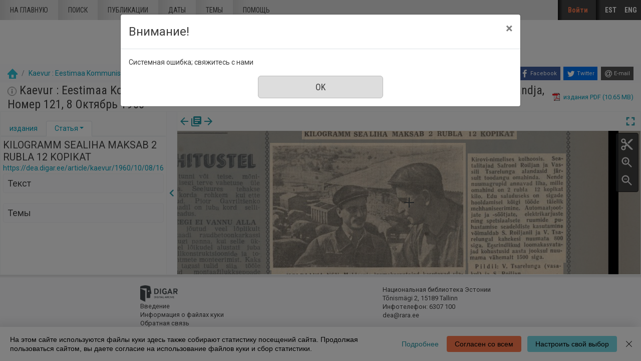

--- FILE ---
content_type: text/html; charset=utf-8
request_url: https://dea.digar.ee/?a=d&d=kaevur19601008.2.16&l=ru
body_size: 110140
content:


<!DOCTYPE html>
<html dir="ltr" lang="ru">
  <head>

    
<!-- Google Tag Manager -->
<script>
(function(w,d,s,l,i){w[l]=w[l]||[];w[l].push({'gtm.start':
new Date().getTime(),event:'gtm.js'});var f=d.getElementsByTagName(s)[0],
j=d.createElement(s),dl=l!='dataLayer'?'&l='+l:'';j.async=true;j.src=
'https://www.googletagmanager.com/gtm.js?id='+i+dl;f.parentNode.insertBefore(j,f);
})(window,document,'script','dataLayer','GTM-MR9XJ56');
</script>
<!-- End Google Tag Manager -->


    <title>Kaevur : Eestimaa Kommunistliku Partei Kohtla-Järve Linnakomitee ja Kohtla-Järve Linna TSN häälekandja 8 Октябрь 1960 &mdash; DIGAR статьи Эстонии</title>

    <meta charset="UTF-8" />
    <meta name="veridian-license" content="XXXXX-XXXXX-XFOLN-PTR0M" />
    <meta name="veridian-version" content="CVS-D2021.08.13.00.15.00" />
    <meta name="csrf-token" content="" />
    <meta name="viewport" content="width=device-width, initial-scale=1, shrink-to-fit=no" />
    <meta name="description" content="DIGAR статьи Эстонии">

    <!-- Canonical URL -->
    <link href="https://dea.digar.ee/?a=d&amp;d=kaevur19601008.2.16&amp;l=ru" rel="canonical" />

    

    
<link href="/custom/dea/web/favicon.ico?lmd=1638135349" rel="icon" />
<link href="/custom/dea/web/favicon.ico?lmd=1638135349" rel="shortcut icon" />


    
    <!-- Bootstrap CSS -->
    <link href="/custom/dea/web/style/bootstrap.min.css?lmd=1638135349" rel="stylesheet" type="text/css" />

    <!-- Core Veridian CSS -->
    <link href="/web/style/veridian.css?lmd=1628813696" rel="stylesheet" type="text/css" />
    

    
      <!-- jsSocials CSS files -->
      <link href="/web/style/font-awesome.min.css?lmd=1532571603" rel="stylesheet" type="text/css"/>
      <link href="/web/style/jssocials.min.css?lmd=1536104872" rel="stylesheet" type="text/css"/>
      <link href="/web/style/jssocials-theme-flat.min.css?lmd=1536104872" rel="stylesheet" type="text/css"/>

    <!-- ESTONIA CUSTOMISATION: Custom CSS -->
    <link href="/custom/dea/web/style/digar.css?lmd=1689739959" rel="stylesheet" type="text/css" />
    <link href="/custom/dea/web/style/ester.css?lmd=1638135349" rel="stylesheet" type="text/css" />
    <link href="/custom/dea/web/style/cookies.css?lmd=1638135349" rel="stylesheet" type="text/css" />
    <link href="/custom/dea/web/style/dea.css?lmd=1652913425" rel="stylesheet" type="text/css" />

    

<link href="/web/style/panojs.css?lmd=1638135222" rel="stylesheet" type="text/css" />


<style>
  
</style>


    
    <!-- JQuery -->
    <script src="/web/script/jquery/jquery-3.5.1.min.js"></script>

    <!-- Bootstrap -->
    <script src="/web/script/bootstrap/bootstrap.bundle.min.js?lmd=1591140184"></script>

    <!-- Miscellaneous helper scripts -->
    <script src="/web/script/cooquery.js?lmd=1435547759"></script>

    <!-- Core Veridian Javascript -->
    <script src="/web/script/veridian-core.js?lmd=1638135221"></script>

    <!-- Core Veridian Javascript values -->
    <script>
      // <![CDATA[

      var cgiArgD = 'kaevur19601008.2.16';
      var cgiArgSrpos = '';

      var cookiePath = '/';

      var debug = false;

      var httpDomain = 'dea.digar.ee';
      var httpVeridian = '/';
      var state = 'e=-------ru-25--1--txt-txIN%7ctxTI%7ctxAU%7ctxTA-------------';

      var loadingIndicatorHTML = '<span role="log">Загрузка<\/span>';
      var saveString = 'Сохранить документ';
      var savedString = 'сохраненные документы';
      var savingString = 'Сохранение';
      var systemErrorString = 'Системная ошибка;  свяжитесь с нами';
      var unsavedChangesString = 'Некоторые изменения не сохранены и будут потеряны, если вы выйдете';

      var socialBookmarks = 'enabled';

      // ]]>
    </script>

    <!-- Veridian user contribution/editable/account Javascript, if any of the user-specific features are enabled -->
    
      <script src="/web/script/veridian-usercontribution.js?lmd=1638135221"></script>
      <script src="/web/script/veridian-usereditable.js?lmd=1638135221"></script>
      
<script src="/web/script/veridian-unicode.js?lmd=1593729980"></script>
<script src="/custom/dea/web/script/veridian-useraccount.js?lmd=1651184913"></script>


    

    
    
  </head>

  <body>
    <!-- Google Tag Manager (noscript) -->
    <noscript><iframe src="https://www.googletagmanager.com/ns.html?id=GTM-MR9XJ56" 
    height="0" width="0" style="display:none;visibility:hidden"></iframe></noscript>
    <!-- End Google Tag Manager (noscript) -->
    <div class="skiplink"><a class="sr-only sr-only-focusable" href="#content">Перейти к основному содержанию</a></div>

  <header id="header" class="site-header box">
    <div class="site box">
      <div id="deanavscontainer">
        
<div id="navbarcollapsed" class="dropdown">
  <a class="dropdown-toggle" data-toggle="dropdown" href="#dd" role="button" aria-haspopup="true" aria-expanded="false" title="Navigation menu" aria-label="Navigation menu"><svg class="svgicon touchclickable" height="24" viewBox="0 0 24 24" width="24" aria-label="Navigation menu" role="img"><title>Navigation menu</title><path d="M0 0h24v24H0z" fill="none"/><path d="M3 18h18v-2H3v2zm0-5h18v-2H3v2zm0-7v2h18V6H3z"/></svg></a>
  <nav class="dropdown-menu">
    
  <a class="dropdown-item " href="/?a=p&amp;p=home&amp;e=-------ru-25--1--txt-txIN%7ctxTI%7ctxAU%7ctxTA-------------">На главную</a>
  <a class="dropdown-item " href="/?a=q&amp;e=-------ru-25--1--txt-txIN%7ctxTI%7ctxAU%7ctxTA-------------">Поиск</a>
  <a class="dropdown-item " href="/?a=cl&amp;cl=CL1&amp;e=-------ru-25--1--txt-txIN%7ctxTI%7ctxAU%7ctxTA-------------">Публикации</a>
  <a class="dropdown-item " href="/?a=cl&amp;cl=CL2&amp;e=-------ru-25--1--txt-txIN%7ctxTI%7ctxAU%7ctxTA-------------">Даты</a>
  <a class="dropdown-item " href="/?a=scl&amp;scl=Tags&amp;e=-------ru-25--1--txt-txIN%7ctxTI%7ctxAU%7ctxTA-------------">Темы</a>
  <a class="helplink dropdown-item " href="/?a=p&amp;p=help&amp;e=-------ru-25--1--txt-txIN%7ctxTI%7ctxAU%7ctxTA-------------#all" onclick="openHelpPopup(event.target, 'allContent'); return false;">Помощь</a>

  </nav>
</div>

        <div id="deaheaderintegratedlogocontainer"><a href="/?a=p&amp;p=home&amp;e=-------ru-25--1--txt-txIN%7ctxTI%7ctxAU%7ctxTA-------------" title="DIGAR статьи Эстонии"><img src="/custom/dea/web/images/dea-logo_eng.png" width="170" height="78" alt="DIGAR статьи Эстонии" title="DIGAR статьи Эстонии" /></a></div>
        <nav class="nav main-nav" id="main-nav">
          <ul class="box">
            <li ><a href="/?a=p&amp;p=home&amp;e=-------ru-25--1--txt-txIN%7ctxTI%7ctxAU%7ctxTA-------------">На главную</a></li>
            <li ><a href="/?a=q&amp;e=-------ru-25--1--txt-txIN%7ctxTI%7ctxAU%7ctxTA-------------">Поиск</a></li>
            <li ><a href="/?a=cl&amp;cl=CL1&amp;e=-------ru-25--1--txt-txIN%7ctxTI%7ctxAU%7ctxTA-------------">Публикации</a></li>
            <li ><a href="/?a=cl&amp;cl=CL2&amp;e=-------ru-25--1--txt-txIN%7ctxTI%7ctxAU%7ctxTA-------------">Даты</a></li>
            <li ><a href="/?a=scl&amp;scl=Tags&amp;e=-------ru-25--1--txt-txIN%7ctxTI%7ctxAU%7ctxTA-------------">Темы</a></li>
            <li ><a class="helplink " href="/?a=p&amp;p=help&amp;e=-------ru-25--1--txt-txIN%7ctxTI%7ctxAU%7ctxTA-------------#all" onclick="openHelpPopup(event.target, 'allContent'); return false;">Помощь</a></li>
          </ul>
        </nav>
        <nav class="nav sidebar-nav" id="sidebar-nav">
          <ul class="box">
            

  
    <!-- ESTONIA CUSTOMISATION: No Veridian register/login links but a SSO login link instead -->
    <li class="sidebar-nav-user"><a class="loginlink" href="https://sso.nlib.ee/cas/login?locale=ru&amp;service=https%3a%2f%2fdea.digar.ee%2f%3fa%3dd%26d%3dkaevur19601008.2.16%26l%3dru">Войти</a></li>

	    
<li><a href="/?a=d&amp;d=kaevur19601008.2.16&amp;l=et" lang="et">EST</a></li>
<li><a href="/?a=d&amp;d=kaevur19601008.2.16&amp;l=en" lang="en">ENG</a></li>


          </ul>
        </nav>
      </div>
    </div>
    <div id="deaheaderseparatelogocontainer" align="center"><a href="/?a=p&amp;p=home&amp;e=-------ru-25--1--txt-txIN%7ctxTI%7ctxAU%7ctxTA-------------" title="DIGAR статьи Эстонии"><img src="/custom/dea/web/images/dea-logo_eng.png" width="170" height="78" alt="DIGAR статьи Эстонии" title="DIGAR статьи Эстонии" /></a></div>
    <div id="deabreadcrumbsandsocialbookmarkscontainer">
      <nav id="breadcrumbscell" class="d-print-none hiddenwhensmall">
<ol class="breadcrumb commonedging"><li class="breadcrumb-item"><a href="/?a=p&amp;p=home&amp;e=-------ru-25--1--txt-txIN%7ctxTI%7ctxAU%7ctxTA-------------" title="DIGAR статьи Эстонии"><img src="/custom/dea/web/images/home.png" alt="На главную" /></a></li>

  <li class="breadcrumb-item"><a  href="/?a=cl&amp;cl=CL1&amp;sp=kaevur&amp;e=-------ru-25--1--txt-txIN%7ctxTI%7ctxAU%7ctxTA-------------">Kaevur : Eestimaa Kommunistliku Partei Kohtla-Järve Linnakomitee ja Kohtla-Järve Linna TSN häälekandja</a></li><li class="breadcrumb-item">8 Октябрь 1960</li>
</ol>
</nav>
      <div class="commonedging">

  <div id="socialbookmarks"><!-- Filled by the following jsSocials code --></div>
  <script src="/web/script/jssocials.min.js?lmd=1563500238"></script>
  <script>
    jsSocials.shares.facebook.label = "Facebook";
    jsSocials.shares.twitter.label = "Twitter";
    jsSocials.shares.email.shareUrl = "mailto:{to}?subject=" + document.title + "&body=Reference URL: {url}";

    $("#socialbookmarks").jsSocials({
      showLabel: function(screenWidth) {
        return (screenWidth > 1023);
      },
      showCount: false,
      shareIn: "popup",
      shares: [ "facebook", "twitter", "email" ]
    });
  </script>
</div>
    </div>
  </header>
  <div id="content">



<div class="widthrestrictionnone">

<div id="pagecontent">
  <div id="documentdisplayheader" class="commonedging"><h1><a  href="/?a=cl&amp;cl=CL1&amp;sp=kaevur&amp;e=-------ru-25--1--txt-txIN%7ctxTI%7ctxAU%7ctxTA-------------"><img src="/custom/dea/web/images/iconinformation.gif" width="18" height="18" alt="" title="" /></a> Kaevur : Eestimaa Kommunistliku Partei Kohtla-Järve Linnakomitee ja Kohtla-Järve Linna TSN häälekandja, Номер 121, 8 Октябрь 1960</h1> <div><div class="documentstaticpdflinkcontainer"><a class="pdflink" href="/?a=is&amp;oid=kaevur19601008&amp;type=staticpdf&amp;e=-------ru-25--1--txt-txIN%7ctxTI%7ctxAU%7ctxTA-------------" rel="noopener" target="_blank"><span class="hiddenwhensmall">издания PDF (10.65 MB)</span></a></div></div></div>



  
    



  <div id="documentdisplay" class="divtable">
    <div>
      <!-- Left pane contains document-level tab with single-image previewer + metadata + table of contents + comments + tags areas plus section-level tab with text + metadata + comments + tags areas -->
      <div id="documentdisplayleftpane">
        <div id="documentdisplayleftpaneheader">
          <!-- Bootstrap tabs and new dropdowns for shortcut links -->
          <ul id="documentdisplayleftpanetabgroup" class="nav nav-tabs" role="tablist">
            
              <li class="nav-item" role="tab">
                <div id="documentdisplayleftpanedocumentleveltab" class="nav-link dropdown " data-target="#documentdisplayleftpanedocumentleveltabcontent" data-toggle="tab" aria-controls="documentdisplayleftpanedocumentleveltab">
                  <a class="documentdisplayleftpanetablink" href="#documentdisplayleftpanedocumentleveltabcontent">издания</a>
                  
                </div>
              </li>

            
              <li class="nav-item" role="tab">
                <div id="documentdisplayleftpanesectionleveltab" class="nav-link dropdown active" data-target="#documentdisplayleftpanesectionleveltabcontent" data-toggle="tab" aria-controls="documentdisplayleftpanesectionleveltab">
                  <a class="documentdisplayleftpanetablink" href="#documentdisplayleftpanesectionleveltabcontent">Статья</a>

                  
                    <!-- There's more than one tab area so create a dropdown with shortcut links -->
                    <a class="dropdown-toggle" data-toggle="dropdown" href="#dd" role="button" aria-haspopup="true" aria-expanded="false" aria-label="Статья" title="Статья"></a>
                    <div class="dropdown-menu">
                      <a class="dropdown-item" href="#sectionleveltabtextarea" onclick="scrollToShowTabArea('documentdisplayleftpanesectionleveltab','sectionleveltabtextarea');">Текст</a>
                      
                      
                      <a class="dropdown-item" href="#sectionleveltabtagsarea" onclick="scrollToShowTabArea('documentdisplayleftpanesectionleveltab','sectionleveltabtagsarea');">Темы <span class="documentdisplayleftpanetagsnumber hiddeninitially documentdisplayshowwhensectionselected"></span></a>
                    </div>
                </div>
              </li>
          </ul>
        </div>
        <div id="documentdisplayleftpanecontent">
          <div id="documentdisplayleftpanecontentpadding" class="tab-content">
            
              <div id="documentdisplayleftpanedocumentleveltabcontent" class="tab-pane " role="tabpanel">
                


                


                

  
<div id="documentleveltabcontentsarea">
  <div id="documentleveltabcontentsareaheader" class="documentdisplayleftpanetabareaheader"><h3>Содержание</h3></div>
  <div id="documentleveltabcontentsareacontent">
    <div class="documentdisplayleftpanetabareacontentpadding">

    <div id="documentdisplayleftpanecontentscontainer">
      <!-- Filled by AJAX when the document-level tab is first selected -->
    </div>
  
    </div>
  </div>
</div>


                


                


              </div>

            
              <div id="documentdisplayleftpanesectionleveltabcontent" class="tab-pane active" role="tabpanel">
                <div id="documentdisplayleftpanesectionleveltabcontentinactive" class="documentdisplaynosectionselected">Выбрать в  разделе изданий Статья.</div>
                <div id="documentdisplayleftpanesectionleveltabcontentactive" class="hiddeninitially documentdisplayshowwhensectionselected">
                  

  <div id="sectionleveltabtitlearea">
    <!-- Filled by documentDisplayOnSectionSelected() when a section is selected -->
  </div>

                  

  
<div id="sectionleveltabtextarea">
  <div id="sectionleveltabtextareaheader" class="documentdisplayleftpanetabareaheader"><h3>Текст</h3></div>
  <div id="sectionleveltabtextareacontent">
    <div class="documentdisplayleftpanetabareacontentpadding">

    
      <div id="documentdisplayleftpanesectiontextcontainer">
        <!-- Filled by AJAX when a section is selected -->
      </div>
  
    </div>
  </div>
</div>


                  


                  


                  

  
<div id="sectionleveltabtagsarea">
  <div id="sectionleveltabtagsareaheader" class="documentdisplayleftpanetabareaheader"><h3>Темы <span class="documentdisplayleftpanetagsnumber"></span></h3></div>
  <div id="sectionleveltabtagsareacontent">
    <div class="documentdisplayleftpanetabareacontentpadding">

    <div id="documentdisplayleftpanetagsformcontainer">
      <!-- Filled by AJAX when a section is selected -->
    </div>
    <div id="documentdisplayleftpanetagscontainer">
      <!-- Filled by AJAX when a section is selected -->
    </div>
  
    </div>
  </div>
</div>


                </div>
              </div>
          </div>
        </div>
      </div>

      
<div id="documentdisplaypaneseparator" role="separator"><a id="documentdisplayleftpanehidelink" class="hiddeninitially" href="#" onclick="toggleLeftPaneHidden(400, true); return false;" title="скрыть левую панель"><svg class="svgicon touchclickable" height="24" viewBox="0 0 24 24" width="24" aria-label="скрыть левую панель" role="img"><title>скрыть левую панель</title><path d="M15.41 7.41L14 6l-6 6 6 6 1.41-1.41L10.83 12z"/><path d="M0 0h24v24H0z" fill="none"/></svg></a><a href="#" id="documentdisplayleftpaneshowlink" onclick="toggleLeftPaneHidden(400, true); return false;" title="Показать левую панель" data-toggle="popover" data-trigger="manual" data-content="Щелкните, чтобы отобразить информационную панель"><svg class="svgicon touchclickable" height="24" viewBox="0 0 24 24" width="24" aria-label="Показать левую панель" role="img"><title>Показать левую панель</title><path d="M10 6L8.59 7.41 13.17 12l-4.58 4.59L10 18l6-6z"/><path d="M0 0h24v24H0z" fill="none"/></svg></a></div>


      <!-- Right pane contains PanoJS or OSeaD viewer -->
      <div id="documentdisplayrightpane">
        

<div id="documentdisplayrightpaneheader">
  <div id="viewercontrols">
    <div>
      <div class="nextprevdocumentlinkscell">
        <a href="/?a=d&amp;d=kaevur19601006&amp;e=-------ru-25--1--txt-txIN%7ctxTI%7ctxAU%7ctxTA-------------" title="Предыдущий издания"><svg class="svgicon " height="24" viewBox="0 0 24 24" width="24" aria-label="Предыдущий издания" role="img"><title>Предыдущий издания</title><path d="M0 0h24v24H0z" fill="none"/><path d="M20 11H7.83l5.59-5.59L12 4l-8 8 8 8 1.41-1.41L7.83 13H20v-2z"/></svg></a><a href="/?a=cl&amp;cl=CL1&amp;sp=kaevur&amp;e=-------ru-25--1--txt-txIN%7ctxTI%7ctxAU%7ctxTA-------------" title="Выбрать все Издание в этой публикации"><svg class="svgicon " height="24" viewBox="0 0 24 24" width="24" aria-label="Выбрать все Издание в этой публикации" role="img"><title>Выбрать все Издание в этой публикации</title><path d="M0 0h24v24H0z" fill="none"/><path d="M4 6H2v14c0 1.1.9 2 2 2h14v-2H4V6zm16-4H8c-1.1 0-2 .9-2 2v12c0 1.1.9 2 2 2h12c1.1 0 2-.9 2-2V4c0-1.1-.9-2-2-2zm-1 9H9V9h10v2zm-4 4H9v-2h6v2zm4-8H9V5h10v2z"/></svg></a><a href="/?a=d&amp;d=kaevur19601011&amp;e=-------ru-25--1--txt-txIN%7ctxTI%7ctxAU%7ctxTA-------------" title="Следующий издания"><svg class="svgicon " height="24" viewBox="0 0 24 24" width="24" aria-label="Следующий издания" role="img"><title>Следующий издания</title><path d="M0 0h24v24H0z" fill="none"/><path d="M12 4l-1.41 1.41L16.17 11H4v2h12.17l-5.58 5.59L12 20l8-8z"/></svg></a>
      </div>
      <div class="nextprevsearchresultlinkscell">
        
      </div>
      <div class="buttonscell">
        <button id="documentdisplaymaximisebutton"  onclick="toggleDocumentDisplayMaximised();" title="Увеличить" type="button"><svg class="svgicon touchclickable" height="24" viewBox="0 0 24 24" width="24" aria-label="Увеличить" role="img"><title>Увеличить</title><path d="M0 0h24v24H0z" fill="none"/><path d="M7 14H5v5h5v-2H7v-3zm-2-4h2V7h3V5H5v5zm12 7h-3v2h5v-5h-2v3zM14 5v2h3v3h2V5h-5z"/></svg></button><button id="documentdisplayunmaximisebutton" class="hiddeninitially" onclick="toggleDocumentDisplayMaximised();" title="Отменить максимизиацию" type="button"><svg class="svgicon touchclickable" height="24" viewBox="0 0 24 24" width="24" aria-label="Отменить максимизиацию" role="img"><title>Отменить максимизиацию</title><path d="M0 0h24v24H0z" fill="none"/><path d="M5 16h3v3h2v-5H5v2zm3-8H5v2h5V5H8v3zm6 11h2v-3h3v-2h-5v5zm2-11V5h-2v5h5V8h-3z"/></svg></button>
      </div>
    </div>
  </div>
</div>

<div id="panojscontextmenupopup" class="hiddeninitially" oncontextmenu="return false;">
  <div id="panojscontextmenupopupcontent"><!-- Filled by code in veridian-panojs.js --></div>
</div>


  <div id="viewer" class="panojsviewer" oncontextmenu="return false;">
    <div class="panojsviewerbuttons">
      
      <button id="panojsclipstartbutton" onclick="panoJSUserClipImage.toggle(1);" title="Начало отрывка" type="button"><svg class="svgicon touchclickable" height="24" viewBox="0 0 24 24" width="24" aria-label="Начало отрывка" role="img"><title>Начало отрывка</title><path d="M0 0h24v24H0z" fill="none"/><circle cx="6" cy="18" fill="none" r="2"/><circle cx="12" cy="12" fill="none" r=".5"/><circle cx="6" cy="6" fill="none" r="2"/><path d="M9.64 7.64c.23-.5.36-1.05.36-1.64 0-2.21-1.79-4-4-4S2 3.79 2 6s1.79 4 4 4c.59 0 1.14-.13 1.64-.36L10 12l-2.36 2.36C7.14 14.13 6.59 14 6 14c-2.21 0-4 1.79-4 4s1.79 4 4 4 4-1.79 4-4c0-.59-.13-1.14-.36-1.64L12 14l7 7h3v-1L9.64 7.64zM6 8c-1.1 0-2-.89-2-2s.9-2 2-2 2 .89 2 2-.9 2-2 2zm0 12c-1.1 0-2-.89-2-2s.9-2 2-2 2 .89 2 2-.9 2-2 2zm6-7.5c-.28 0-.5-.22-.5-.5s.22-.5.5-.5.5.22.5.5-.22.5-.5.5zM19 3l-6 6 2 2 7-7V3z"/></svg></button>
      <button id="panojsclipstopbutton" onclick="panoJSUserClipImage.toggle(0);" title="Конец отрывка" type="button" class="hiddeninitially"><svg class="svgicon touchclickable highlightedbutton" height="24" viewBox="0 0 24 24" width="24" aria-label="Конец отрывка" role="img"><title>Конец отрывка</title><path d="M0 0h24v24H0z" fill="none"/><circle cx="6" cy="18" fill="none" r="2"/><circle cx="12" cy="12" fill="none" r=".5"/><circle cx="6" cy="6" fill="none" r="2"/><path d="M9.64 7.64c.23-.5.36-1.05.36-1.64 0-2.21-1.79-4-4-4S2 3.79 2 6s1.79 4 4 4c.59 0 1.14-.13 1.64-.36L10 12l-2.36 2.36C7.14 14.13 6.59 14 6 14c-2.21 0-4 1.79-4 4s1.79 4 4 4 4-1.79 4-4c0-.59-.13-1.14-.36-1.64L12 14l7 7h3v-1L9.64 7.64zM6 8c-1.1 0-2-.89-2-2s.9-2 2-2 2 .89 2 2-.9 2-2 2zm0 12c-1.1 0-2-.89-2-2s.9-2 2-2 2 .89 2 2-.9 2-2 2zm6-7.5c-.28 0-.5-.22-.5-.5s.22-.5.5-.5.5.22.5.5-.22.5-.5.5zM19 3l-6 6 2 2 7-7V3z"/></svg></button>
      <button id="panojszoominbutton" onclick="viewerZoom(1);" title="Увеличить" type="button"><svg class="svgicon touchclickable" height="24" viewBox="0 0 24 24" width="24" aria-label="Увеличить" role="img"><title>Увеличить</title><path d="M15.5 14h-.79l-.28-.27C15.41 12.59 16 11.11 16 9.5 16 5.91 13.09 3 9.5 3S3 5.91 3 9.5 5.91 16 9.5 16c1.61 0 3.09-.59 4.23-1.57l.27.28v.79l5 4.99L20.49 19l-4.99-5zm-6 0C7.01 14 5 11.99 5 9.5S7.01 5 9.5 5 14 7.01 14 9.5 11.99 14 9.5 14z"/><path d="M0 0h24v24H0V0z" fill="none"/><path d="M12 10h-2v2H9v-2H7V9h2V7h1v2h2v1z"/></svg></button>
      <button id="panojszoomoutbutton" onclick="viewerZoom(-1);" title="Уменьшить" type="button"><svg class="svgicon touchclickable" height="24" viewBox="0 0 24 24" width="24" aria-label="Уменьшить" role="img"><title>Уменьшить</title><path d="M0 0h24v24H0V0z" fill="none"/><path d="M15.5 14h-.79l-.28-.27C15.41 12.59 16 11.11 16 9.5 16 5.91 13.09 3 9.5 3S3 5.91 3 9.5 5.91 16 9.5 16c1.61 0 3.09-.59 4.23-1.57l.27.28v.79l5 4.99L20.49 19l-4.99-5zm-6 0C7.01 14 5 11.99 5 9.5S7.01 5 9.5 5 14 7.01 14 9.5 11.99 14 9.5 14zM7 9h5v1H7z"/></svg></button>
    </div>
    <div class="well" id="well" data-page-tile-label="Плитка страницы"><!-- Filled by PanoJS; has tile images --></div>
    <div class="surface" id="touchArea"><!-- Filled by PanoJS; has event handlers and the Veridian canvas --></div>
    <div class="hiddeninitially surface" id="userclipimageoverlay"><!-- Filled by panoJSUserClipImage --></div>

  </div>


<script>
// <![CDATA[

var blankTile = '/web/images/blank.gif';
var documentOID = 'kaevur19601008';
var grabCursor = '/web/images/grab.cur';
var grabbingCursor = '/web/images/grabbing.cur';
var imageserverPageTileImageRequestBase = '/?a=is&type=pagetileimage';
var loadingTile = '/web/images/blank.gif';

var level = 'document';
var panoJSMode = 'view';
var qaMode = '';

var missingPageIDs = {  };
var missingPageImageWidth = 4482;
var missingPageImageHeight = 6274;
var pageImageSizes = { '1.1':{w:4482,h:6274},'1.2':{w:4482,h:6274},'1.3':{w:4482,h:6274},'1.4':{w:4482,h:6274} };

// Filled by getPanoJSPageData() AJAX code
var sectionPageBlockAreas = { };
var sectionTitlesRaw = { };
var sectionTitles = { };
var pageLabels = { };
var pageContextMenus = { };
var pageQueryTermAreas = { };
var logicalSectionContextMenus = { };

// Filled by getPanoJSPageData() AJAX code -- QA specific
var pageBlockAreas = { };
var textCorrectionCompletelyCorrectPageBlockIDs = { };

var initialDisplayPageArea = { pageID:'1.3',x:2055,y:288,w:1674,h:47 };
var initialSelectedSectionID = '2.16';

// Start with the data for the initially displayed pages (the rest is obtained using getPanoJSData AJAX requests)
pageLabels['1.3'] = '<div><b>Leht 3<\/b> <\/div>';
pageQueryTermAreas['1.3'] = [];
sectionTitlesRaw['1.3'] = 'Leht 3';
sectionTitles['1.3'] = '<h2>Leht 3<\/h2><a href="https://dea.digar.ee/page/kaevur/1960/10/08/3">https://dea.digar.ee/page/kaevur/1960/10/08/3<\/a>';
pageContextMenus['1.3'] = '\n\n  <div class="panojscontextmenupopupsectionheader">Leht 3<\/div>\n  \n  <div class="panojssectiontextlinkcontainer"><a href="/?a=d&amp;d=kaevur19601008.1.3&amp;dliv=none&amp;st=1&amp;e=-------ru-25--1--txt-txIN%7ctxTI%7ctxAU%7ctxTA-------------">Текст этой страницы<\/a><\/div>\n  <div class="panojstextcorrectlinkcontainer"><a  href="/?a=tc&amp;d=kaevur19601008.1.3&amp;e=-------ru-25--1--txt-txIN%7ctxTI%7ctxAU%7ctxTA-------------">Исправьте текст страницы<\/a><img alt="Доступ ограничен" src="/web/images/iconlock.gif" style="height: 16px; width: 16px" title="Доступ ограничен" /><\/div>\n  <div class="panojsadduserlistitemslinkcontainer"><a class="adduserlistitemslink d-print-none" href="https://sso.nlib.ee/cas/login?locale=ru&amp;service=https%3a%2f%2fdea.digar.ee%2f%3fa%3dd%26d%3dkaevur19601008.2.16%26l%3dru">Добавить в список<\/a><\/div>\n<!-- ESTONIA CUSTOMISATION: New Report page problem option -->\n<div class="deareportpageproblemlinkcontainer"><a href="mailto:dea@rara.ee?subject=Сообщить об ошибке%3A%20https%3a%2f%2fdea.digar.ee%2fpage%2fkaevur%2f1960%2f10%2f08%2f3">Сообщить об ошибке<\/a><\/div>\n';
sectionPageBlockAreas['2.14'] = [{pageID:'1.3',blockID:'P3_TB00001',x:949,y:193,w:478,h:85},{pageID:'1.3',blockID:'P3_TB00002',x:149,y:332,w:1518,h:256},{pageID:'1.3',blockID:'P3_TB00003',x:91,y:626,w:795,h:4611},{pageID:'1.3',blockID:'P3_TB00004',x:916,y:629,w:796,h:4193},{pageID:'1.3',blockID:'P3_TB00005',x:927,y:4878,w:782,h:297},{pageID:'1.3',blockID:'P3_TB00006',x:1382,y:5195,w:261,h:48}];
sectionTitlesRaw['2.14'] = 'Argipäevad KEBMIAEHtTUSTEL';
sectionTitles['2.14'] = '<h2><span class="kaevur19601008.2.14-Title-0">Argipäevad KEBMIAEHtTUSTEL<\/span><\/h2><a href="https://dea.digar.ee/article/kaevur/1960/10/08/14">https://dea.digar.ee/article/kaevur/1960/10/08/14<\/a>';
logicalSectionContextMenus['2.14'] = '\n<div class="panojscontextmenupopupsectionheader">Argipäevad KEBMIAEHtTUSTEL<\/div>\n<div class="panojszoomtoreadlinkcontainer"><a href="#" onclick="sectionLinkTocOnClick(\'kaevur19601008.2.14\', \'kaevur19601008.1.3\'); return false;">Увеличить эту Статья<\/a> <\/div>\n<div class="panojslogicalsectionimageslinkcontainer"><a href="/?a=d&amp;d=kaevur19601008.2.14&amp;dliv=none&amp;e=-------ru-25--1--txt-txIN%7ctxTI%7ctxAU%7ctxTA-------------">Урезать эту Статья<\/a><\/div>\n\n<!-- ESTONIA CUSTOMISATION: Article-level composite PDF link -->\n<div class="panojspdflinkcontainer"><a href="/?a=is&amp;oid=kaevur19601008.2.14&amp;type=logicalsectionpdf&amp;e=-------ru-25--1--txt-txIN%7ctxTI%7ctxAU%7ctxTA-------------" target="_blank" >Урезать эту Статья&nbsp;(PDF)<\/a><\/div>\n<div class="panojssectiontextlinkcontainer"><a href="/?a=d&amp;d=kaevur19601008.2.14&amp;dliv=none&amp;st=1&amp;e=-------ru-25--1--txt-txIN%7ctxTI%7ctxAU%7ctxTA-------------">текст данного Статья<\/a><\/div>\n<div class="panojstextcorrectlinkcontainer"><a  href="/?a=tc&amp;d=kaevur19601008.2.14&amp;e=-------ru-25--1--txt-txIN%7ctxTI%7ctxAU%7ctxTA-------------">Исправьте текст Статья <\/a><img alt="Доступ ограничен" src="/web/images/iconlock.gif" style="height: 16px; width: 16px" title="Доступ ограничен" /><\/div>\n<div class="panojsadduserlistitemslinkcontainer"><a class="adduserlistitemslink d-print-none" href="https://sso.nlib.ee/cas/login?locale=ru&amp;service=https%3a%2f%2fdea.digar.ee%2f%3fa%3dd%26d%3dkaevur19601008.2.16%26l%3dru">Добавить в список<\/a><\/div>\n<!-- ESTONIA CUSTOMISATION: Copy permalink value into clipboard -->\n<div class="panojscopyurlcontainer"><a class="clipboardlink" data-clipboard-text="https://dea.digar.ee/article/kaevur/1960/10/08/14" href="#">Скопируй ссылку<\/a><\/div>\n';
sectionPageBlockAreas['2.15'] = [{pageID:'1.3',blockID:'P3_TB00007',x:440,y:5355,w:814,h:50},{pageID:'1.3',blockID:'P3_TB00008',x:102,y:5431,w:781,h:640},{pageID:'1.3',blockID:'P3_TB00009',x:927,y:5439,w:781,h:637}];
sectionTitlesRaw['2.15'] = 'HARULDASED APARAADID';
sectionTitles['2.15'] = '<h2><span class="kaevur19601008.2.15-Title-0">HARULDASED APARAADID<\/span><\/h2><a href="https://dea.digar.ee/article/kaevur/1960/10/08/15">https://dea.digar.ee/article/kaevur/1960/10/08/15<\/a>';
logicalSectionContextMenus['2.15'] = '\n<div class="panojscontextmenupopupsectionheader">HARULDASED APARAADID<\/div>\n<div class="panojszoomtoreadlinkcontainer"><a href="#" onclick="sectionLinkTocOnClick(\'kaevur19601008.2.15\', \'kaevur19601008.1.3\'); return false;">Увеличить эту Статья<\/a> <\/div>\n<div class="panojslogicalsectionimageslinkcontainer"><a href="/?a=d&amp;d=kaevur19601008.2.15&amp;dliv=none&amp;e=-------ru-25--1--txt-txIN%7ctxTI%7ctxAU%7ctxTA-------------">Урезать эту Статья<\/a><\/div>\n\n<!-- ESTONIA CUSTOMISATION: Article-level composite PDF link -->\n<div class="panojspdflinkcontainer"><a href="/?a=is&amp;oid=kaevur19601008.2.15&amp;type=logicalsectionpdf&amp;e=-------ru-25--1--txt-txIN%7ctxTI%7ctxAU%7ctxTA-------------" target="_blank" >Урезать эту Статья&nbsp;(PDF)<\/a><\/div>\n<div class="panojssectiontextlinkcontainer"><a href="/?a=d&amp;d=kaevur19601008.2.15&amp;dliv=none&amp;st=1&amp;e=-------ru-25--1--txt-txIN%7ctxTI%7ctxAU%7ctxTA-------------">текст данного Статья<\/a><\/div>\n<div class="panojstextcorrectlinkcontainer"><a  href="/?a=tc&amp;d=kaevur19601008.2.15&amp;e=-------ru-25--1--txt-txIN%7ctxTI%7ctxAU%7ctxTA-------------">Исправьте текст Статья <\/a><img alt="Доступ ограничен" src="/web/images/iconlock.gif" style="height: 16px; width: 16px" title="Доступ ограничен" /><\/div>\n<div class="panojsadduserlistitemslinkcontainer"><a class="adduserlistitemslink d-print-none" href="https://sso.nlib.ee/cas/login?locale=ru&amp;service=https%3a%2f%2fdea.digar.ee%2f%3fa%3dd%26d%3dkaevur19601008.2.16%26l%3dru">Добавить в список<\/a><\/div>\n<!-- ESTONIA CUSTOMISATION: Copy permalink value into clipboard -->\n<div class="panojscopyurlcontainer"><a class="clipboardlink" data-clipboard-text="https://dea.digar.ee/article/kaevur/1960/10/08/15" href="#">Скопируй ссылку<\/a><\/div>\n';
sectionPageBlockAreas['2.16'] = [{pageID:'1.3',blockID:'P3_TB00010',x:2055,y:288,w:1674,h:47},{pageID:'1.3',blockID:'P3_TB00011',x:1812,y:1409,w:1508,h:206},{pageID:'1.3',blockID:'P3_TB00012',x:3377,y:489,w:743,h:831},{pageID:'1.3',blockID:'P3_CB00001',x:1801,y:404,w:1522,h:974},{pageID:'1.3',blockID:'P3_TB00013',x:3384,y:1346,w:721,h:110},{pageID:'1.3',blockID:'P3_TB00014',x:3434,y:1503,w:683,h:86}];
sectionTitlesRaw['2.16'] = 'KILOGRAMM SEALIHA MAKSAB 2 RUBLA 12 KOPIKAT';
sectionTitles['2.16'] = '<h2><span class="kaevur19601008.2.16-Title-0">KILOGRAMM SEALIHA MAKSAB 2 RUBLA 12 KOPIKAT<\/span><\/h2><a href="https://dea.digar.ee/article/kaevur/1960/10/08/16">https://dea.digar.ee/article/kaevur/1960/10/08/16<\/a>';
logicalSectionContextMenus['2.16'] = '\n<div class="panojscontextmenupopupsectionheader">KILOGRAMM SEALIHA MAKSAB 2 RUBLA 12 KOPIKAT<\/div>\n<div class="panojszoomtoreadlinkcontainer"><a href="#" onclick="sectionLinkTocOnClick(\'kaevur19601008.2.16\', \'kaevur19601008.1.3\'); return false;">Увеличить эту Статья<\/a> <\/div>\n<div class="panojslogicalsectionimageslinkcontainer"><a href="/?a=d&amp;d=kaevur19601008.2.16&amp;dliv=none&amp;e=-------ru-25--1--txt-txIN%7ctxTI%7ctxAU%7ctxTA-------------">Урезать эту Статья<\/a><\/div>\n\n<!-- ESTONIA CUSTOMISATION: Article-level composite PDF link -->\n<div class="panojspdflinkcontainer"><a href="/?a=is&amp;oid=kaevur19601008.2.16&amp;type=logicalsectionpdf&amp;e=-------ru-25--1--txt-txIN%7ctxTI%7ctxAU%7ctxTA-------------" target="_blank" >Урезать эту Статья&nbsp;(PDF)<\/a><\/div>\n<div class="panojssectiontextlinkcontainer"><a href="/?a=d&amp;d=kaevur19601008.2.16&amp;dliv=none&amp;st=1&amp;e=-------ru-25--1--txt-txIN%7ctxTI%7ctxAU%7ctxTA-------------">текст данного Статья<\/a><\/div>\n<div class="panojstextcorrectlinkcontainer"><a  href="/?a=tc&amp;d=kaevur19601008.2.16&amp;e=-------ru-25--1--txt-txIN%7ctxTI%7ctxAU%7ctxTA-------------">Исправьте текст Статья <\/a><img alt="Доступ ограничен" src="/web/images/iconlock.gif" style="height: 16px; width: 16px" title="Доступ ограничен" /><\/div>\n<div class="panojsadduserlistitemslinkcontainer"><a class="adduserlistitemslink d-print-none" href="https://sso.nlib.ee/cas/login?locale=ru&amp;service=https%3a%2f%2fdea.digar.ee%2f%3fa%3dd%26d%3dkaevur19601008.2.16%26l%3dru">Добавить в список<\/a><\/div>\n<!-- ESTONIA CUSTOMISATION: Copy permalink value into clipboard -->\n<div class="panojscopyurlcontainer"><a class="clipboardlink" data-clipboard-text="https://dea.digar.ee/article/kaevur/1960/10/08/16" href="#">Скопируй ссылку<\/a><\/div>\n';
sectionPageBlockAreas['2.17'] = [{pageID:'1.3',blockID:'P3_TB00015',x:2157,y:1727,w:1683,h:108},{pageID:'1.3',blockID:'P3_TB00016',x:1754,y:1902,w:784,h:1892},{pageID:'1.3',blockID:'P3_TB00017',x:2577,y:1889,w:785,h:1903},{pageID:'1.3',blockID:'P3_TB00018',x:3401,y:1883,w:790,h:1711},{pageID:'1.3',blockID:'P3_TB00019',x:3428,y:3596,w:485,h:50},{pageID:'1.3',blockID:'P3_TB00020',x:3406,y:3645,w:784,h:148}];
sectionTitlesRaw['2.17'] = 'Miks ehitamine ei edene';
sectionTitles['2.17'] = '<h2><span class="kaevur19601008.2.17-Title-0">Miks ehitamine ei edene<\/span><\/h2><a href="https://dea.digar.ee/article/kaevur/1960/10/08/17">https://dea.digar.ee/article/kaevur/1960/10/08/17<\/a>';
logicalSectionContextMenus['2.17'] = '\n<div class="panojscontextmenupopupsectionheader">Miks ehitamine ei edene<\/div>\n<div class="panojszoomtoreadlinkcontainer"><a href="#" onclick="sectionLinkTocOnClick(\'kaevur19601008.2.17\', \'kaevur19601008.1.3\'); return false;">Увеличить эту Статья<\/a> <\/div>\n<div class="panojslogicalsectionimageslinkcontainer"><a href="/?a=d&amp;d=kaevur19601008.2.17&amp;dliv=none&amp;e=-------ru-25--1--txt-txIN%7ctxTI%7ctxAU%7ctxTA-------------">Урезать эту Статья<\/a><\/div>\n\n<!-- ESTONIA CUSTOMISATION: Article-level composite PDF link -->\n<div class="panojspdflinkcontainer"><a href="/?a=is&amp;oid=kaevur19601008.2.17&amp;type=logicalsectionpdf&amp;e=-------ru-25--1--txt-txIN%7ctxTI%7ctxAU%7ctxTA-------------" target="_blank" >Урезать эту Статья&nbsp;(PDF)<\/a><\/div>\n<div class="panojssectiontextlinkcontainer"><a href="/?a=d&amp;d=kaevur19601008.2.17&amp;dliv=none&amp;st=1&amp;e=-------ru-25--1--txt-txIN%7ctxTI%7ctxAU%7ctxTA-------------">текст данного Статья<\/a><\/div>\n<div class="panojstextcorrectlinkcontainer"><a  href="/?a=tc&amp;d=kaevur19601008.2.17&amp;e=-------ru-25--1--txt-txIN%7ctxTI%7ctxAU%7ctxTA-------------">Исправьте текст Статья <\/a><img alt="Доступ ограничен" src="/web/images/iconlock.gif" style="height: 16px; width: 16px" title="Доступ ограничен" /><\/div>\n<div class="panojsadduserlistitemslinkcontainer"><a class="adduserlistitemslink d-print-none" href="https://sso.nlib.ee/cas/login?locale=ru&amp;service=https%3a%2f%2fdea.digar.ee%2f%3fa%3dd%26d%3dkaevur19601008.2.16%26l%3dru">Добавить в список<\/a><\/div>\n<!-- ESTONIA CUSTOMISATION: Copy permalink value into clipboard -->\n<div class="panojscopyurlcontainer"><a class="clipboardlink" data-clipboard-text="https://dea.digar.ee/article/kaevur/1960/10/08/17" href="#">Скопируй ссылку<\/a><\/div>\n';
sectionPageBlockAreas['2.18'] = [{pageID:'1.3',blockID:'P3_TB00021',x:1773,y:3933,w:792,h:113},{pageID:'1.3',blockID:'P3_TB00022',x:2683,y:3949,w:637,h:122},{pageID:'1.3',blockID:'P3_TB00023',x:1754,y:4113,w:782,h:1966},{pageID:'1.3',blockID:'P3_TB00024',x:2579,y:4121,w:781,h:1787},{pageID:'1.3',blockID:'P3_TB00025',x:2850,y:5927,w:217,h:37},{pageID:'1.3',blockID:'P3_TB00026',x:2554,y:5976,w:809,h:103}];
sectionTitlesRaw['2.18'] = 'Kahest ilupõõsast';
sectionTitles['2.18'] = '<h2><span class="kaevur19601008.2.18-Title-0">Kahest ilupõõsast<\/span><\/h2><a href="https://dea.digar.ee/article/kaevur/1960/10/08/18">https://dea.digar.ee/article/kaevur/1960/10/08/18<\/a>';
logicalSectionContextMenus['2.18'] = '\n<div class="panojscontextmenupopupsectionheader">Kahest ilupõõsast<\/div>\n<div class="panojszoomtoreadlinkcontainer"><a href="#" onclick="sectionLinkTocOnClick(\'kaevur19601008.2.18\', \'kaevur19601008.1.3\'); return false;">Увеличить эту Статья<\/a> <\/div>\n<div class="panojslogicalsectionimageslinkcontainer"><a href="/?a=d&amp;d=kaevur19601008.2.18&amp;dliv=none&amp;e=-------ru-25--1--txt-txIN%7ctxTI%7ctxAU%7ctxTA-------------">Урезать эту Статья<\/a><\/div>\n\n<!-- ESTONIA CUSTOMISATION: Article-level composite PDF link -->\n<div class="panojspdflinkcontainer"><a href="/?a=is&amp;oid=kaevur19601008.2.18&amp;type=logicalsectionpdf&amp;e=-------ru-25--1--txt-txIN%7ctxTI%7ctxAU%7ctxTA-------------" target="_blank" >Урезать эту Статья&nbsp;(PDF)<\/a><\/div>\n<div class="panojssectiontextlinkcontainer"><a href="/?a=d&amp;d=kaevur19601008.2.18&amp;dliv=none&amp;st=1&amp;e=-------ru-25--1--txt-txIN%7ctxTI%7ctxAU%7ctxTA-------------">текст данного Статья<\/a><\/div>\n<div class="panojstextcorrectlinkcontainer"><a  href="/?a=tc&amp;d=kaevur19601008.2.18&amp;e=-------ru-25--1--txt-txIN%7ctxTI%7ctxAU%7ctxTA-------------">Исправьте текст Статья <\/a><img alt="Доступ ограничен" src="/web/images/iconlock.gif" style="height: 16px; width: 16px" title="Доступ ограничен" /><\/div>\n<div class="panojsadduserlistitemslinkcontainer"><a class="adduserlistitemslink d-print-none" href="https://sso.nlib.ee/cas/login?locale=ru&amp;service=https%3a%2f%2fdea.digar.ee%2f%3fa%3dd%26d%3dkaevur19601008.2.16%26l%3dru">Добавить в список<\/a><\/div>\n<!-- ESTONIA CUSTOMISATION: Copy permalink value into clipboard -->\n<div class="panojscopyurlcontainer"><a class="clipboardlink" data-clipboard-text="https://dea.digar.ee/article/kaevur/1960/10/08/18" href="#">Скопируй ссылку<\/a><\/div>\n';
sectionPageBlockAreas['2.19'] = [{pageID:'1.3',blockID:'P3_TB00027',x:3524,y:3886,w:579,h:58},{pageID:'1.3',blockID:'P3_TB00028',x:3401,y:3993,w:788,h:1678}];
sectionTitlesRaw['2.19'] = 'Soode uurimine';
sectionTitles['2.19'] = '<h2><span class="kaevur19601008.2.19-Title-0">Soode uurimine<\/span><\/h2><a href="https://dea.digar.ee/article/kaevur/1960/10/08/19">https://dea.digar.ee/article/kaevur/1960/10/08/19<\/a>';
logicalSectionContextMenus['2.19'] = '\n<div class="panojscontextmenupopupsectionheader">Soode uurimine<\/div>\n<div class="panojszoomtoreadlinkcontainer"><a href="#" onclick="sectionLinkTocOnClick(\'kaevur19601008.2.19\', \'kaevur19601008.1.3\'); return false;">Увеличить эту Статья<\/a> <\/div>\n<div class="panojslogicalsectionimageslinkcontainer"><a href="/?a=d&amp;d=kaevur19601008.2.19&amp;dliv=none&amp;e=-------ru-25--1--txt-txIN%7ctxTI%7ctxAU%7ctxTA-------------">Урезать эту Статья<\/a><\/div>\n\n<!-- ESTONIA CUSTOMISATION: Article-level composite PDF link -->\n<div class="panojspdflinkcontainer"><a href="/?a=is&amp;oid=kaevur19601008.2.19&amp;type=logicalsectionpdf&amp;e=-------ru-25--1--txt-txIN%7ctxTI%7ctxAU%7ctxTA-------------" target="_blank" >Урезать эту Статья&nbsp;(PDF)<\/a><\/div>\n<div class="panojssectiontextlinkcontainer"><a href="/?a=d&amp;d=kaevur19601008.2.19&amp;dliv=none&amp;st=1&amp;e=-------ru-25--1--txt-txIN%7ctxTI%7ctxAU%7ctxTA-------------">текст данного Статья<\/a><\/div>\n<div class="panojstextcorrectlinkcontainer"><a  href="/?a=tc&amp;d=kaevur19601008.2.19&amp;e=-------ru-25--1--txt-txIN%7ctxTI%7ctxAU%7ctxTA-------------">Исправьте текст Статья <\/a><img alt="Доступ ограничен" src="/web/images/iconlock.gif" style="height: 16px; width: 16px" title="Доступ ограничен" /><\/div>\n<div class="panojsadduserlistitemslinkcontainer"><a class="adduserlistitemslink d-print-none" href="https://sso.nlib.ee/cas/login?locale=ru&amp;service=https%3a%2f%2fdea.digar.ee%2f%3fa%3dd%26d%3dkaevur19601008.2.16%26l%3dru">Добавить в список<\/a><\/div>\n<!-- ESTONIA CUSTOMISATION: Copy permalink value into clipboard -->\n<div class="panojscopyurlcontainer"><a class="clipboardlink" data-clipboard-text="https://dea.digar.ee/article/kaevur/1960/10/08/19" href="#">Скопируй ссылку<\/a><\/div>\n';

pageLabels['1.2'] = '<div><b>Leht 2<\/b> <\/div>';
pageQueryTermAreas['1.2'] = [];
sectionTitlesRaw['1.2'] = 'Leht 2';
sectionTitles['1.2'] = '<h2>Leht 2<\/h2><a href="https://dea.digar.ee/page/kaevur/1960/10/08/2">https://dea.digar.ee/page/kaevur/1960/10/08/2<\/a>';
pageContextMenus['1.2'] = '\n\n  <div class="panojscontextmenupopupsectionheader">Leht 2<\/div>\n  \n  <div class="panojssectiontextlinkcontainer"><a href="/?a=d&amp;d=kaevur19601008.1.2&amp;dliv=none&amp;st=1&amp;e=-------ru-25--1--txt-txIN%7ctxTI%7ctxAU%7ctxTA-------------">Текст этой страницы<\/a><\/div>\n  <div class="panojstextcorrectlinkcontainer"><a  href="/?a=tc&amp;d=kaevur19601008.1.2&amp;e=-------ru-25--1--txt-txIN%7ctxTI%7ctxAU%7ctxTA-------------">Исправьте текст страницы<\/a><img alt="Доступ ограничен" src="/web/images/iconlock.gif" style="height: 16px; width: 16px" title="Доступ ограничен" /><\/div>\n  <div class="panojsadduserlistitemslinkcontainer"><a class="adduserlistitemslink d-print-none" href="https://sso.nlib.ee/cas/login?locale=ru&amp;service=https%3a%2f%2fdea.digar.ee%2f%3fa%3dd%26d%3dkaevur19601008.2.16%26l%3dru">Добавить в список<\/a><\/div>\n<!-- ESTONIA CUSTOMISATION: New Report page problem option -->\n<div class="deareportpageproblemlinkcontainer"><a href="mailto:dea@rara.ee?subject=Сообщить об ошибке%3A%20https%3a%2f%2fdea.digar.ee%2fpage%2fkaevur%2f1960%2f10%2f08%2f2">Сообщить об ошибке<\/a><\/div>\n';
sectionPageBlockAreas['2.7'] = [{pageID:'1.2',blockID:'P2_TB00001',x:437,y:165,w:848,h:70},{pageID:'1.2',blockID:'P2_TB00002',x:588,y:330,w:1867,h:170},{pageID:'1.2',blockID:'P2_TB00003',x:294,y:576,w:795,h:4266},{pageID:'1.2',blockID:'P2_TB00004',x:1125,y:582,w:788,h:4248},{pageID:'1.2',blockID:'P2_TB00005',x:1954,y:582,w:784,h:4137},{pageID:'1.2',blockID:'P2_TB00006',x:2223,y:4768,w:248,h:42},{pageID:'1.2',blockID:'P2_TB00007',x:2056,y:4817,w:604,h:48},{pageID:'1.2',blockID:'P2_TB00008',x:2316,y:4888,w:352,h:47}];
sectionTitlesRaw['2.7'] = 'OMAHINNA ALANDAMISE TEED';
sectionTitles['2.7'] = '<h2><span class="kaevur19601008.2.7-Title-0">OMAHINNA ALANDAMISE TEED<\/span><\/h2><a href="https://dea.digar.ee/article/kaevur/1960/10/08/7">https://dea.digar.ee/article/kaevur/1960/10/08/7<\/a>';
logicalSectionContextMenus['2.7'] = '\n<div class="panojscontextmenupopupsectionheader">OMAHINNA ALANDAMISE TEED<\/div>\n<div class="panojszoomtoreadlinkcontainer"><a href="#" onclick="sectionLinkTocOnClick(\'kaevur19601008.2.7\', \'kaevur19601008.1.2\'); return false;">Увеличить эту Статья<\/a> <\/div>\n<div class="panojslogicalsectionimageslinkcontainer"><a href="/?a=d&amp;d=kaevur19601008.2.7&amp;dliv=none&amp;e=-------ru-25--1--txt-txIN%7ctxTI%7ctxAU%7ctxTA-------------">Урезать эту Статья<\/a><\/div>\n\n<!-- ESTONIA CUSTOMISATION: Article-level composite PDF link -->\n<div class="panojspdflinkcontainer"><a href="/?a=is&amp;oid=kaevur19601008.2.7&amp;type=logicalsectionpdf&amp;e=-------ru-25--1--txt-txIN%7ctxTI%7ctxAU%7ctxTA-------------" target="_blank" >Урезать эту Статья&nbsp;(PDF)<\/a><\/div>\n<div class="panojssectiontextlinkcontainer"><a href="/?a=d&amp;d=kaevur19601008.2.7&amp;dliv=none&amp;st=1&amp;e=-------ru-25--1--txt-txIN%7ctxTI%7ctxAU%7ctxTA-------------">текст данного Статья<\/a><\/div>\n<div class="panojstextcorrectlinkcontainer"><a  href="/?a=tc&amp;d=kaevur19601008.2.7&amp;e=-------ru-25--1--txt-txIN%7ctxTI%7ctxAU%7ctxTA-------------">Исправьте текст Статья <\/a><img alt="Доступ ограничен" src="/web/images/iconlock.gif" style="height: 16px; width: 16px" title="Доступ ограничен" /><\/div>\n<div class="panojsadduserlistitemslinkcontainer"><a class="adduserlistitemslink d-print-none" href="https://sso.nlib.ee/cas/login?locale=ru&amp;service=https%3a%2f%2fdea.digar.ee%2f%3fa%3dd%26d%3dkaevur19601008.2.16%26l%3dru">Добавить в список<\/a><\/div>\n<!-- ESTONIA CUSTOMISATION: Copy permalink value into clipboard -->\n<div class="panojscopyurlcontainer"><a class="clipboardlink" data-clipboard-text="https://dea.digar.ee/article/kaevur/1960/10/08/7" href="#">Скопируй ссылку<\/a><\/div>\n';
sectionPageBlockAreas['2.8'] = [{pageID:'1.2',blockID:'P2_TB00009',x:3949,y:418,w:433,h:94},{pageID:'1.2',blockID:'P2_TB00010',x:3949,y:519,w:434,h:974},{pageID:'1.2',blockID:'P2_CB00001',x:2834,y:199,w:1075,h:1494},{pageID:'1.2',blockID:'P2_TB00011',x:3962,y:1519,w:415,h:97}];
sectionTitlesRaw['2.8'] = 'Vabariigi kolhoosid ja sovhoosid';
sectionTitles['2.8'] = '<h2><span class="kaevur19601008.2.8-Title-0">Vabariigi kolhoosid ja sovhoosid<\/span><\/h2><a href="https://dea.digar.ee/article/kaevur/1960/10/08/8">https://dea.digar.ee/article/kaevur/1960/10/08/8<\/a>';
logicalSectionContextMenus['2.8'] = '\n<div class="panojscontextmenupopupsectionheader">Vabariigi kolhoosid ja sovhoosid<\/div>\n<div class="panojszoomtoreadlinkcontainer"><a href="#" onclick="sectionLinkTocOnClick(\'kaevur19601008.2.8\', \'kaevur19601008.1.2\'); return false;">Увеличить эту Статья<\/a> <\/div>\n<div class="panojslogicalsectionimageslinkcontainer"><a href="/?a=d&amp;d=kaevur19601008.2.8&amp;dliv=none&amp;e=-------ru-25--1--txt-txIN%7ctxTI%7ctxAU%7ctxTA-------------">Урезать эту Статья<\/a><\/div>\n\n<!-- ESTONIA CUSTOMISATION: Article-level composite PDF link -->\n<div class="panojspdflinkcontainer"><a href="/?a=is&amp;oid=kaevur19601008.2.8&amp;type=logicalsectionpdf&amp;e=-------ru-25--1--txt-txIN%7ctxTI%7ctxAU%7ctxTA-------------" target="_blank" >Урезать эту Статья&nbsp;(PDF)<\/a><\/div>\n<div class="panojssectiontextlinkcontainer"><a href="/?a=d&amp;d=kaevur19601008.2.8&amp;dliv=none&amp;st=1&amp;e=-------ru-25--1--txt-txIN%7ctxTI%7ctxAU%7ctxTA-------------">текст данного Статья<\/a><\/div>\n<div class="panojstextcorrectlinkcontainer"><a  href="/?a=tc&amp;d=kaevur19601008.2.8&amp;e=-------ru-25--1--txt-txIN%7ctxTI%7ctxAU%7ctxTA-------------">Исправьте текст Статья <\/a><img alt="Доступ ограничен" src="/web/images/iconlock.gif" style="height: 16px; width: 16px" title="Доступ ограничен" /><\/div>\n<div class="panojsadduserlistitemslinkcontainer"><a class="adduserlistitemslink d-print-none" href="https://sso.nlib.ee/cas/login?locale=ru&amp;service=https%3a%2f%2fdea.digar.ee%2f%3fa%3dd%26d%3dkaevur19601008.2.16%26l%3dru">Добавить в список<\/a><\/div>\n<!-- ESTONIA CUSTOMISATION: Copy permalink value into clipboard -->\n<div class="panojscopyurlcontainer"><a class="clipboardlink" data-clipboard-text="https://dea.digar.ee/article/kaevur/1960/10/08/8" href="#">Скопируй ссылку<\/a><\/div>\n';
sectionPageBlockAreas['2.9'] = [{pageID:'1.2',blockID:'P2_TB00012',x:2822,y:1916,w:1500,h:184}];
sectionTitlesRaw['2.9'] = 'Meile kirjutatakse';
sectionTitles['2.9'] = '<h2><span class="kaevur19601008.2.9-Title-0">Meile kirjutatakse<\/span><\/h2><a href="https://dea.digar.ee/article/kaevur/1960/10/08/9">https://dea.digar.ee/article/kaevur/1960/10/08/9<\/a>';
logicalSectionContextMenus['2.9'] = '\n<div class="panojscontextmenupopupsectionheader">Meile kirjutatakse<\/div>\n<div class="panojszoomtoreadlinkcontainer"><a href="#" onclick="sectionLinkTocOnClick(\'kaevur19601008.2.9\', \'kaevur19601008.1.2\'); return false;">Увеличить эту Статья<\/a> <\/div>\n<div class="panojslogicalsectionimageslinkcontainer"><a href="/?a=d&amp;d=kaevur19601008.2.9&amp;dliv=none&amp;e=-------ru-25--1--txt-txIN%7ctxTI%7ctxAU%7ctxTA-------------">Урезать эту Статья<\/a><\/div>\n\n<!-- ESTONIA CUSTOMISATION: Article-level composite PDF link -->\n<div class="panojspdflinkcontainer"><a href="/?a=is&amp;oid=kaevur19601008.2.9&amp;type=logicalsectionpdf&amp;e=-------ru-25--1--txt-txIN%7ctxTI%7ctxAU%7ctxTA-------------" target="_blank" >Урезать эту Статья&nbsp;(PDF)<\/a><\/div>\n<div class="panojssectiontextlinkcontainer"><a href="/?a=d&amp;d=kaevur19601008.2.9&amp;dliv=none&amp;st=1&amp;e=-------ru-25--1--txt-txIN%7ctxTI%7ctxAU%7ctxTA-------------">текст данного Статья<\/a><\/div>\n<div class="panojstextcorrectlinkcontainer"><a  href="/?a=tc&amp;d=kaevur19601008.2.9&amp;e=-------ru-25--1--txt-txIN%7ctxTI%7ctxAU%7ctxTA-------------">Исправьте текст Статья <\/a><img alt="Доступ ограничен" src="/web/images/iconlock.gif" style="height: 16px; width: 16px" title="Доступ ограничен" /><\/div>\n<div class="panojsadduserlistitemslinkcontainer"><a class="adduserlistitemslink d-print-none" href="https://sso.nlib.ee/cas/login?locale=ru&amp;service=https%3a%2f%2fdea.digar.ee%2f%3fa%3dd%26d%3dkaevur19601008.2.16%26l%3dru">Добавить в список<\/a><\/div>\n<!-- ESTONIA CUSTOMISATION: Copy permalink value into clipboard -->\n<div class="panojscopyurlcontainer"><a class="clipboardlink" data-clipboard-text="https://dea.digar.ee/article/kaevur/1960/10/08/9" href="#">Скопируй ссылку<\/a><\/div>\n';
sectionPageBlockAreas['2.9.1'] = [{pageID:'1.2',blockID:'P2_TB00013',x:3020,y:2173,w:1118,h:83},{pageID:'1.2',blockID:'P2_TB00014',x:2815,y:2311,w:714,h:735},{pageID:'1.2',blockID:'P2_TB00015',x:3642,y:2310,w:714,h:661},{pageID:'1.2',blockID:'P2_TB00016',x:3955,y:2995,w:363,h:45}];
sectionTitlesRaw['2.9.1'] = 'Tööveterani austamine';
sectionTitles['2.9.1'] = '<h2><span class="kaevur19601008.2.9.1-Title-0">Tööveterani austamine<\/span><\/h2><a href="https://dea.digar.ee/article/kaevur/1960/10/08/9.1">https://dea.digar.ee/article/kaevur/1960/10/08/9.1<\/a>';
logicalSectionContextMenus['2.9.1'] = '\n<div class="panojscontextmenupopupsectionheader">Tööveterani austamine<\/div>\n<div class="panojszoomtoreadlinkcontainer"><a href="#" onclick="sectionLinkTocOnClick(\'kaevur19601008.2.9.1\', \'kaevur19601008.1.2\'); return false;">Увеличить эту Статья<\/a> <\/div>\n<div class="panojslogicalsectionimageslinkcontainer"><a href="/?a=d&amp;d=kaevur19601008.2.9.1&amp;dliv=none&amp;e=-------ru-25--1--txt-txIN%7ctxTI%7ctxAU%7ctxTA-------------">Урезать эту Статья<\/a><\/div>\n\n<!-- ESTONIA CUSTOMISATION: Article-level composite PDF link -->\n<div class="panojspdflinkcontainer"><a href="/?a=is&amp;oid=kaevur19601008.2.9.1&amp;type=logicalsectionpdf&amp;e=-------ru-25--1--txt-txIN%7ctxTI%7ctxAU%7ctxTA-------------" target="_blank" >Урезать эту Статья&nbsp;(PDF)<\/a><\/div>\n<div class="panojssectiontextlinkcontainer"><a href="/?a=d&amp;d=kaevur19601008.2.9.1&amp;dliv=none&amp;st=1&amp;e=-------ru-25--1--txt-txIN%7ctxTI%7ctxAU%7ctxTA-------------">текст данного Статья<\/a><\/div>\n<div class="panojstextcorrectlinkcontainer"><a  href="/?a=tc&amp;d=kaevur19601008.2.9.1&amp;e=-------ru-25--1--txt-txIN%7ctxTI%7ctxAU%7ctxTA-------------">Исправьте текст Статья <\/a><img alt="Доступ ограничен" src="/web/images/iconlock.gif" style="height: 16px; width: 16px" title="Доступ ограничен" /><\/div>\n<div class="panojsadduserlistitemslinkcontainer"><a class="adduserlistitemslink d-print-none" href="https://sso.nlib.ee/cas/login?locale=ru&amp;service=https%3a%2f%2fdea.digar.ee%2f%3fa%3dd%26d%3dkaevur19601008.2.16%26l%3dru">Добавить в список<\/a><\/div>\n<!-- ESTONIA CUSTOMISATION: Copy permalink value into clipboard -->\n<div class="panojscopyurlcontainer"><a class="clipboardlink" data-clipboard-text="https://dea.digar.ee/article/kaevur/1960/10/08/9.1" href="#">Скопируй ссылку<\/a><\/div>\n';
sectionPageBlockAreas['2.9.2'] = [{pageID:'1.2',blockID:'P2_TB00017',x:3305,y:3173,w:577,h:72},{pageID:'1.2',blockID:'P2_TB00018',x:2784,y:3294,w:781,h:585},{pageID:'1.2',blockID:'P2_TB00019',x:3609,y:3291,w:784,h:488},{pageID:'1.2',blockID:'P2_TB00020',x:3866,y:3782,w:247,h:48},{pageID:'1.2',blockID:'P2_TB00021',x:3628,y:3831,w:744,h:48}];
sectionTitlesRaw['2.9.2'] = 'Hooletuse vili';
sectionTitles['2.9.2'] = '<h2><span class="kaevur19601008.2.9.2-Title-0">Hooletuse vili<\/span><\/h2><a href="https://dea.digar.ee/article/kaevur/1960/10/08/9.2">https://dea.digar.ee/article/kaevur/1960/10/08/9.2<\/a>';
logicalSectionContextMenus['2.9.2'] = '\n<div class="panojscontextmenupopupsectionheader">Hooletuse vili<\/div>\n<div class="panojszoomtoreadlinkcontainer"><a href="#" onclick="sectionLinkTocOnClick(\'kaevur19601008.2.9.2\', \'kaevur19601008.1.2\'); return false;">Увеличить эту Статья<\/a> <\/div>\n<div class="panojslogicalsectionimageslinkcontainer"><a href="/?a=d&amp;d=kaevur19601008.2.9.2&amp;dliv=none&amp;e=-------ru-25--1--txt-txIN%7ctxTI%7ctxAU%7ctxTA-------------">Урезать эту Статья<\/a><\/div>\n\n<!-- ESTONIA CUSTOMISATION: Article-level composite PDF link -->\n<div class="panojspdflinkcontainer"><a href="/?a=is&amp;oid=kaevur19601008.2.9.2&amp;type=logicalsectionpdf&amp;e=-------ru-25--1--txt-txIN%7ctxTI%7ctxAU%7ctxTA-------------" target="_blank" >Урезать эту Статья&nbsp;(PDF)<\/a><\/div>\n<div class="panojssectiontextlinkcontainer"><a href="/?a=d&amp;d=kaevur19601008.2.9.2&amp;dliv=none&amp;st=1&amp;e=-------ru-25--1--txt-txIN%7ctxTI%7ctxAU%7ctxTA-------------">текст данного Статья<\/a><\/div>\n<div class="panojstextcorrectlinkcontainer"><a  href="/?a=tc&amp;d=kaevur19601008.2.9.2&amp;e=-------ru-25--1--txt-txIN%7ctxTI%7ctxAU%7ctxTA-------------">Исправьте текст Статья <\/a><img alt="Доступ ограничен" src="/web/images/iconlock.gif" style="height: 16px; width: 16px" title="Доступ ограничен" /><\/div>\n<div class="panojsadduserlistitemslinkcontainer"><a class="adduserlistitemslink d-print-none" href="https://sso.nlib.ee/cas/login?locale=ru&amp;service=https%3a%2f%2fdea.digar.ee%2f%3fa%3dd%26d%3dkaevur19601008.2.16%26l%3dru">Добавить в список<\/a><\/div>\n<!-- ESTONIA CUSTOMISATION: Copy permalink value into clipboard -->\n<div class="panojscopyurlcontainer"><a class="clipboardlink" data-clipboard-text="https://dea.digar.ee/article/kaevur/1960/10/08/9.2" href="#">Скопируй ссылку<\/a><\/div>\n';
sectionPageBlockAreas['2.10'] = [{pageID:'1.2',blockID:'P2_TB00022',x:2822,y:4009,w:1508,h:141}];
sectionTitlesRaw['2.10'] = '• • • ja vastatakse';
sectionTitles['2.10'] = '<h2><span class="kaevur19601008.2.10-Title-0">• • • ja vastatakse<\/span><\/h2><a href="https://dea.digar.ee/article/kaevur/1960/10/08/10">https://dea.digar.ee/article/kaevur/1960/10/08/10<\/a>';
logicalSectionContextMenus['2.10'] = '\n<div class="panojscontextmenupopupsectionheader">• • • ja vastatakse<\/div>\n<div class="panojszoomtoreadlinkcontainer"><a href="#" onclick="sectionLinkTocOnClick(\'kaevur19601008.2.10\', \'kaevur19601008.1.2\'); return false;">Увеличить эту Статья<\/a> <\/div>\n<div class="panojslogicalsectionimageslinkcontainer"><a href="/?a=d&amp;d=kaevur19601008.2.10&amp;dliv=none&amp;e=-------ru-25--1--txt-txIN%7ctxTI%7ctxAU%7ctxTA-------------">Урезать эту Статья<\/a><\/div>\n\n<!-- ESTONIA CUSTOMISATION: Article-level composite PDF link -->\n<div class="panojspdflinkcontainer"><a href="/?a=is&amp;oid=kaevur19601008.2.10&amp;type=logicalsectionpdf&amp;e=-------ru-25--1--txt-txIN%7ctxTI%7ctxAU%7ctxTA-------------" target="_blank" >Урезать эту Статья&nbsp;(PDF)<\/a><\/div>\n<div class="panojssectiontextlinkcontainer"><a href="/?a=d&amp;d=kaevur19601008.2.10&amp;dliv=none&amp;st=1&amp;e=-------ru-25--1--txt-txIN%7ctxTI%7ctxAU%7ctxTA-------------">текст данного Статья<\/a><\/div>\n<div class="panojstextcorrectlinkcontainer"><a  href="/?a=tc&amp;d=kaevur19601008.2.10&amp;e=-------ru-25--1--txt-txIN%7ctxTI%7ctxAU%7ctxTA-------------">Исправьте текст Статья <\/a><img alt="Доступ ограничен" src="/web/images/iconlock.gif" style="height: 16px; width: 16px" title="Доступ ограничен" /><\/div>\n<div class="panojsadduserlistitemslinkcontainer"><a class="adduserlistitemslink d-print-none" href="https://sso.nlib.ee/cas/login?locale=ru&amp;service=https%3a%2f%2fdea.digar.ee%2f%3fa%3dd%26d%3dkaevur19601008.2.16%26l%3dru">Добавить в список<\/a><\/div>\n<!-- ESTONIA CUSTOMISATION: Copy permalink value into clipboard -->\n<div class="panojscopyurlcontainer"><a class="clipboardlink" data-clipboard-text="https://dea.digar.ee/article/kaevur/1960/10/08/10" href="#">Скопируй ссылку<\/a><\/div>\n';
sectionPageBlockAreas['2.10.1'] = [{pageID:'1.2',blockID:'P2_TB00023',x:2970,y:4244,w:387,h:102},{pageID:'1.2',blockID:'P2_TB00024',x:2785,y:4390,w:779,h:437},{pageID:'1.2',blockID:'P2_TB00025',x:3612,y:4244,w:787,h:86}];
sectionTitlesRaw['2.10.1'] = '«PILDIKESI KUKRUSELT»';
sectionTitles['2.10.1'] = '<h2><span class="kaevur19601008.2.10.1-Title-0">«PILDIKESI KUKRUSELT»<\/span><\/h2><a href="https://dea.digar.ee/article/kaevur/1960/10/08/10.1">https://dea.digar.ee/article/kaevur/1960/10/08/10.1<\/a>';
logicalSectionContextMenus['2.10.1'] = '\n<div class="panojscontextmenupopupsectionheader">«PILDIKESI KUKRUSELT»<\/div>\n<div class="panojszoomtoreadlinkcontainer"><a href="#" onclick="sectionLinkTocOnClick(\'kaevur19601008.2.10.1\', \'kaevur19601008.1.2\'); return false;">Увеличить эту Статья<\/a> <\/div>\n<div class="panojslogicalsectionimageslinkcontainer"><a href="/?a=d&amp;d=kaevur19601008.2.10.1&amp;dliv=none&amp;e=-------ru-25--1--txt-txIN%7ctxTI%7ctxAU%7ctxTA-------------">Урезать эту Статья<\/a><\/div>\n\n<!-- ESTONIA CUSTOMISATION: Article-level composite PDF link -->\n<div class="panojspdflinkcontainer"><a href="/?a=is&amp;oid=kaevur19601008.2.10.1&amp;type=logicalsectionpdf&amp;e=-------ru-25--1--txt-txIN%7ctxTI%7ctxAU%7ctxTA-------------" target="_blank" >Урезать эту Статья&nbsp;(PDF)<\/a><\/div>\n<div class="panojssectiontextlinkcontainer"><a href="/?a=d&amp;d=kaevur19601008.2.10.1&amp;dliv=none&amp;st=1&amp;e=-------ru-25--1--txt-txIN%7ctxTI%7ctxAU%7ctxTA-------------">текст данного Статья<\/a><\/div>\n<div class="panojstextcorrectlinkcontainer"><a  href="/?a=tc&amp;d=kaevur19601008.2.10.1&amp;e=-------ru-25--1--txt-txIN%7ctxTI%7ctxAU%7ctxTA-------------">Исправьте текст Статья <\/a><img alt="Доступ ограничен" src="/web/images/iconlock.gif" style="height: 16px; width: 16px" title="Доступ ограничен" /><\/div>\n<div class="panojsadduserlistitemslinkcontainer"><a class="adduserlistitemslink d-print-none" href="https://sso.nlib.ee/cas/login?locale=ru&amp;service=https%3a%2f%2fdea.digar.ee%2f%3fa%3dd%26d%3dkaevur19601008.2.16%26l%3dru">Добавить в список<\/a><\/div>\n<!-- ESTONIA CUSTOMISATION: Copy permalink value into clipboard -->\n<div class="panojscopyurlcontainer"><a class="clipboardlink" data-clipboard-text="https://dea.digar.ee/article/kaevur/1960/10/08/10.1" href="#">Скопируй ссылку<\/a><\/div>\n';
sectionPageBlockAreas['2.10.2'] = [{pageID:'1.2',blockID:'P2_TB00026',x:3670,y:4376,w:642,h:44},{pageID:'1.2',blockID:'P2_TB00027',x:3611,y:4437,w:782,h:388}];
sectionTitlesRaw['2.10.2'] = '«KUST OSTA TÜNNE?»';
sectionTitles['2.10.2'] = '<h2><span class="kaevur19601008.2.10.2-Title-0">«KUST OSTA TÜNNE?»<\/span><\/h2><a href="https://dea.digar.ee/article/kaevur/1960/10/08/10.2">https://dea.digar.ee/article/kaevur/1960/10/08/10.2<\/a>';
logicalSectionContextMenus['2.10.2'] = '\n<div class="panojscontextmenupopupsectionheader">«KUST OSTA TÜNNE?»<\/div>\n<div class="panojszoomtoreadlinkcontainer"><a href="#" onclick="sectionLinkTocOnClick(\'kaevur19601008.2.10.2\', \'kaevur19601008.1.2\'); return false;">Увеличить эту Статья<\/a> <\/div>\n<div class="panojslogicalsectionimageslinkcontainer"><a href="/?a=d&amp;d=kaevur19601008.2.10.2&amp;dliv=none&amp;e=-------ru-25--1--txt-txIN%7ctxTI%7ctxAU%7ctxTA-------------">Урезать эту Статья<\/a><\/div>\n\n<!-- ESTONIA CUSTOMISATION: Article-level composite PDF link -->\n<div class="panojspdflinkcontainer"><a href="/?a=is&amp;oid=kaevur19601008.2.10.2&amp;type=logicalsectionpdf&amp;e=-------ru-25--1--txt-txIN%7ctxTI%7ctxAU%7ctxTA-------------" target="_blank" >Урезать эту Статья&nbsp;(PDF)<\/a><\/div>\n<div class="panojssectiontextlinkcontainer"><a href="/?a=d&amp;d=kaevur19601008.2.10.2&amp;dliv=none&amp;st=1&amp;e=-------ru-25--1--txt-txIN%7ctxTI%7ctxAU%7ctxTA-------------">текст данного Статья<\/a><\/div>\n<div class="panojstextcorrectlinkcontainer"><a  href="/?a=tc&amp;d=kaevur19601008.2.10.2&amp;e=-------ru-25--1--txt-txIN%7ctxTI%7ctxAU%7ctxTA-------------">Исправьте текст Статья <\/a><img alt="Доступ ограничен" src="/web/images/iconlock.gif" style="height: 16px; width: 16px" title="Доступ ограничен" /><\/div>\n<div class="panojsadduserlistitemslinkcontainer"><a class="adduserlistitemslink d-print-none" href="https://sso.nlib.ee/cas/login?locale=ru&amp;service=https%3a%2f%2fdea.digar.ee%2f%3fa%3dd%26d%3dkaevur19601008.2.16%26l%3dru">Добавить в список<\/a><\/div>\n<!-- ESTONIA CUSTOMISATION: Copy permalink value into clipboard -->\n<div class="panojscopyurlcontainer"><a class="clipboardlink" data-clipboard-text="https://dea.digar.ee/article/kaevur/1960/10/08/10.2" href="#">Скопируй ссылку<\/a><\/div>\n';
sectionPageBlockAreas['2.11'] = [{pageID:'1.2',blockID:'P2_TB00028',x:377,y:4957,w:316,h:37},{pageID:'1.2',blockID:'P2_TB00029',x:327,y:4935,w:738,h:467},{pageID:'1.2',blockID:'P2_CB00002',x:1171,y:5050,w:718,h:1014},{pageID:'1.2',blockID:'P2_TB00030',x:330,y:5404,w:737,h:184},{pageID:'1.2',blockID:'P2_TB00031',x:653,y:5601,w:385,h:47}];
sectionTitlesRaw['2.11'] = 'Heas kuulsuses';
sectionTitles['2.11'] = '<h2><span class="kaevur19601008.2.11-Title-0">Heas kuulsuses<\/span><\/h2><a href="https://dea.digar.ee/article/kaevur/1960/10/08/11">https://dea.digar.ee/article/kaevur/1960/10/08/11<\/a>';
logicalSectionContextMenus['2.11'] = '\n<div class="panojscontextmenupopupsectionheader">Heas kuulsuses<\/div>\n<div class="panojszoomtoreadlinkcontainer"><a href="#" onclick="sectionLinkTocOnClick(\'kaevur19601008.2.11\', \'kaevur19601008.1.2\'); return false;">Увеличить эту Статья<\/a> <\/div>\n<div class="panojslogicalsectionimageslinkcontainer"><a href="/?a=d&amp;d=kaevur19601008.2.11&amp;dliv=none&amp;e=-------ru-25--1--txt-txIN%7ctxTI%7ctxAU%7ctxTA-------------">Урезать эту Статья<\/a><\/div>\n\n<!-- ESTONIA CUSTOMISATION: Article-level composite PDF link -->\n<div class="panojspdflinkcontainer"><a href="/?a=is&amp;oid=kaevur19601008.2.11&amp;type=logicalsectionpdf&amp;e=-------ru-25--1--txt-txIN%7ctxTI%7ctxAU%7ctxTA-------------" target="_blank" >Урезать эту Статья&nbsp;(PDF)<\/a><\/div>\n<div class="panojssectiontextlinkcontainer"><a href="/?a=d&amp;d=kaevur19601008.2.11&amp;dliv=none&amp;st=1&amp;e=-------ru-25--1--txt-txIN%7ctxTI%7ctxAU%7ctxTA-------------">текст данного Статья<\/a><\/div>\n<div class="panojstextcorrectlinkcontainer"><a  href="/?a=tc&amp;d=kaevur19601008.2.11&amp;e=-------ru-25--1--txt-txIN%7ctxTI%7ctxAU%7ctxTA-------------">Исправьте текст Статья <\/a><img alt="Доступ ограничен" src="/web/images/iconlock.gif" style="height: 16px; width: 16px" title="Доступ ограничен" /><\/div>\n<div class="panojsadduserlistitemslinkcontainer"><a class="adduserlistitemslink d-print-none" href="https://sso.nlib.ee/cas/login?locale=ru&amp;service=https%3a%2f%2fdea.digar.ee%2f%3fa%3dd%26d%3dkaevur19601008.2.16%26l%3dru">Добавить в список<\/a><\/div>\n<!-- ESTONIA CUSTOMISATION: Copy permalink value into clipboard -->\n<div class="panojscopyurlcontainer"><a class="clipboardlink" data-clipboard-text="https://dea.digar.ee/article/kaevur/1960/10/08/11" href="#">Скопируй ссылку<\/a><\/div>\n';
sectionPageBlockAreas['2.12'] = [{pageID:'1.2',blockID:'P2_TB00032',x:1992,y:5056,w:735,h:184},{pageID:'1.2',blockID:'P2_TB00033',x:1959,y:5318,w:782,h:737}];
sectionTitlesRaw['2.12'] = 'Uut KIRJANDUST';
sectionTitles['2.12'] = '<h2><span class="kaevur19601008.2.12-Title-0">Uut KIRJANDUST<\/span><\/h2><a href="https://dea.digar.ee/article/kaevur/1960/10/08/12">https://dea.digar.ee/article/kaevur/1960/10/08/12<\/a>';
logicalSectionContextMenus['2.12'] = '\n<div class="panojscontextmenupopupsectionheader">Uut KIRJANDUST<\/div>\n<div class="panojszoomtoreadlinkcontainer"><a href="#" onclick="sectionLinkTocOnClick(\'kaevur19601008.2.12\', \'kaevur19601008.1.2\'); return false;">Увеличить эту Статья<\/a> <\/div>\n<div class="panojslogicalsectionimageslinkcontainer"><a href="/?a=d&amp;d=kaevur19601008.2.12&amp;dliv=none&amp;e=-------ru-25--1--txt-txIN%7ctxTI%7ctxAU%7ctxTA-------------">Урезать эту Статья<\/a><\/div>\n\n<!-- ESTONIA CUSTOMISATION: Article-level composite PDF link -->\n<div class="panojspdflinkcontainer"><a href="/?a=is&amp;oid=kaevur19601008.2.12&amp;type=logicalsectionpdf&amp;e=-------ru-25--1--txt-txIN%7ctxTI%7ctxAU%7ctxTA-------------" target="_blank" >Урезать эту Статья&nbsp;(PDF)<\/a><\/div>\n<div class="panojssectiontextlinkcontainer"><a href="/?a=d&amp;d=kaevur19601008.2.12&amp;dliv=none&amp;st=1&amp;e=-------ru-25--1--txt-txIN%7ctxTI%7ctxAU%7ctxTA-------------">текст данного Статья<\/a><\/div>\n<div class="panojstextcorrectlinkcontainer"><a  href="/?a=tc&amp;d=kaevur19601008.2.12&amp;e=-------ru-25--1--txt-txIN%7ctxTI%7ctxAU%7ctxTA-------------">Исправьте текст Статья <\/a><img alt="Доступ ограничен" src="/web/images/iconlock.gif" style="height: 16px; width: 16px" title="Доступ ограничен" /><\/div>\n<div class="panojsadduserlistitemslinkcontainer"><a class="adduserlistitemslink d-print-none" href="https://sso.nlib.ee/cas/login?locale=ru&amp;service=https%3a%2f%2fdea.digar.ee%2f%3fa%3dd%26d%3dkaevur19601008.2.16%26l%3dru">Добавить в список<\/a><\/div>\n<!-- ESTONIA CUSTOMISATION: Copy permalink value into clipboard -->\n<div class="panojscopyurlcontainer"><a class="clipboardlink" data-clipboard-text="https://dea.digar.ee/article/kaevur/1960/10/08/12" href="#">Скопируй ссылку<\/a><\/div>\n';
sectionPageBlockAreas['2.13'] = [{pageID:'1.2',blockID:'P2_TB00034',x:2880,y:4985,w:592,h:182},{pageID:'1.2',blockID:'P2_TB00035',x:2782,y:5226,w:790,h:828},{pageID:'1.2',blockID:'P2_TB00036',x:3609,y:4982,w:796,h:927},{pageID:'1.2',blockID:'P2_TB00037',x:3837,y:5913,w:330,h:50},{pageID:'1.2',blockID:'P2_TB00038',x:3611,y:5963,w:779,h:108}];
sectionTitlesRaw['2.13'] = 'Soovitan lageda';
sectionTitles['2.13'] = '<h2><span class="kaevur19601008.2.13-Title-0">Soovitan lageda<\/span><\/h2><a href="https://dea.digar.ee/article/kaevur/1960/10/08/13">https://dea.digar.ee/article/kaevur/1960/10/08/13<\/a>';
logicalSectionContextMenus['2.13'] = '\n<div class="panojscontextmenupopupsectionheader">Soovitan lageda<\/div>\n<div class="panojszoomtoreadlinkcontainer"><a href="#" onclick="sectionLinkTocOnClick(\'kaevur19601008.2.13\', \'kaevur19601008.1.2\'); return false;">Увеличить эту Статья<\/a> <\/div>\n<div class="panojslogicalsectionimageslinkcontainer"><a href="/?a=d&amp;d=kaevur19601008.2.13&amp;dliv=none&amp;e=-------ru-25--1--txt-txIN%7ctxTI%7ctxAU%7ctxTA-------------">Урезать эту Статья<\/a><\/div>\n\n<!-- ESTONIA CUSTOMISATION: Article-level composite PDF link -->\n<div class="panojspdflinkcontainer"><a href="/?a=is&amp;oid=kaevur19601008.2.13&amp;type=logicalsectionpdf&amp;e=-------ru-25--1--txt-txIN%7ctxTI%7ctxAU%7ctxTA-------------" target="_blank" >Урезать эту Статья&nbsp;(PDF)<\/a><\/div>\n<div class="panojssectiontextlinkcontainer"><a href="/?a=d&amp;d=kaevur19601008.2.13&amp;dliv=none&amp;st=1&amp;e=-------ru-25--1--txt-txIN%7ctxTI%7ctxAU%7ctxTA-------------">текст данного Статья<\/a><\/div>\n<div class="panojstextcorrectlinkcontainer"><a  href="/?a=tc&amp;d=kaevur19601008.2.13&amp;e=-------ru-25--1--txt-txIN%7ctxTI%7ctxAU%7ctxTA-------------">Исправьте текст Статья <\/a><img alt="Доступ ограничен" src="/web/images/iconlock.gif" style="height: 16px; width: 16px" title="Доступ ограничен" /><\/div>\n<div class="panojsadduserlistitemslinkcontainer"><a class="adduserlistitemslink d-print-none" href="https://sso.nlib.ee/cas/login?locale=ru&amp;service=https%3a%2f%2fdea.digar.ee%2f%3fa%3dd%26d%3dkaevur19601008.2.16%26l%3dru">Добавить в список<\/a><\/div>\n<!-- ESTONIA CUSTOMISATION: Copy permalink value into clipboard -->\n<div class="panojscopyurlcontainer"><a class="clipboardlink" data-clipboard-text="https://dea.digar.ee/article/kaevur/1960/10/08/13" href="#">Скопируй ссылку<\/a><\/div>\n';

pageLabels['1.4'] = '<div><b>Leht 4<\/b> <\/div>';
pageQueryTermAreas['1.4'] = [];
sectionTitlesRaw['1.4'] = 'Leht 4';
sectionTitles['1.4'] = '<h2>Leht 4<\/h2><a href="https://dea.digar.ee/page/kaevur/1960/10/08/4">https://dea.digar.ee/page/kaevur/1960/10/08/4<\/a>';
pageContextMenus['1.4'] = '\n\n  <div class="panojscontextmenupopupsectionheader">Leht 4<\/div>\n  \n  <div class="panojssectiontextlinkcontainer"><a href="/?a=d&amp;d=kaevur19601008.1.4&amp;dliv=none&amp;st=1&amp;e=-------ru-25--1--txt-txIN%7ctxTI%7ctxAU%7ctxTA-------------">Текст этой страницы<\/a><\/div>\n  <div class="panojstextcorrectlinkcontainer"><a  href="/?a=tc&amp;d=kaevur19601008.1.4&amp;e=-------ru-25--1--txt-txIN%7ctxTI%7ctxAU%7ctxTA-------------">Исправьте текст страницы<\/a><img alt="Доступ ограничен" src="/web/images/iconlock.gif" style="height: 16px; width: 16px" title="Доступ ограничен" /><\/div>\n  <div class="panojsadduserlistitemslinkcontainer"><a class="adduserlistitemslink d-print-none" href="https://sso.nlib.ee/cas/login?locale=ru&amp;service=https%3a%2f%2fdea.digar.ee%2f%3fa%3dd%26d%3dkaevur19601008.2.16%26l%3dru">Добавить в список<\/a><\/div>\n<!-- ESTONIA CUSTOMISATION: New Report page problem option -->\n<div class="deareportpageproblemlinkcontainer"><a href="mailto:dea@rara.ee?subject=Сообщить об ошибке%3A%20https%3a%2f%2fdea.digar.ee%2fpage%2fkaevur%2f1960%2f10%2f08%2f4">Сообщить об ошибке<\/a><\/div>\n';
sectionPageBlockAreas['2.20'] = [{pageID:'1.4',blockID:'P4_TB00001',x:1176,y:617,w:733,h:196},{pageID:'1.4',blockID:'P4_CB00001',x:379,y:239,w:738,h:1011},{pageID:'1.4',blockID:'P4_TB00002',x:1176,y:814,w:733,h:285},{pageID:'1.4',blockID:'P4_TB00003',x:1223,y:1111,w:677,h:92}];
sectionTitlesRaw['2.20'] = 'Elvas alustas tööd laste muusikakool. Praegu on koolis 55 õpilast, kes õpivad klaveri, viiuli, akordioni ja puhkpilli erialal.';
sectionTitles['2.20'] = '<h2><span class="kaevur19601008.2.20-Title-0">Elvas alustas tööd laste muusikakool. Praegu on koolis 55 õpilast, kes õpivad klaveri, viiuli, akordioni ja puhkpilli erialal.<\/span><\/h2><a href="https://dea.digar.ee/article/kaevur/1960/10/08/20">https://dea.digar.ee/article/kaevur/1960/10/08/20<\/a>';
logicalSectionContextMenus['2.20'] = '\n<div class="panojscontextmenupopupsectionheader">Elvas alustas tööd laste muusikakool. Praegu on koolis 55 õpilast, kes õpivad klaveri, viiuli, akordioni ja puhkpilli erialal.<\/div>\n<div class="panojszoomtoreadlinkcontainer"><a href="#" onclick="sectionLinkTocOnClick(\'kaevur19601008.2.20\', \'kaevur19601008.1.4\'); return false;">Увеличить эту Статья<\/a> <\/div>\n<div class="panojslogicalsectionimageslinkcontainer"><a href="/?a=d&amp;d=kaevur19601008.2.20&amp;dliv=none&amp;e=-------ru-25--1--txt-txIN%7ctxTI%7ctxAU%7ctxTA-------------">Урезать эту Статья<\/a><\/div>\n\n<!-- ESTONIA CUSTOMISATION: Article-level composite PDF link -->\n<div class="panojspdflinkcontainer"><a href="/?a=is&amp;oid=kaevur19601008.2.20&amp;type=logicalsectionpdf&amp;e=-------ru-25--1--txt-txIN%7ctxTI%7ctxAU%7ctxTA-------------" target="_blank" >Урезать эту Статья&nbsp;(PDF)<\/a><\/div>\n<div class="panojssectiontextlinkcontainer"><a href="/?a=d&amp;d=kaevur19601008.2.20&amp;dliv=none&amp;st=1&amp;e=-------ru-25--1--txt-txIN%7ctxTI%7ctxAU%7ctxTA-------------">текст данного Статья<\/a><\/div>\n<div class="panojstextcorrectlinkcontainer"><a  href="/?a=tc&amp;d=kaevur19601008.2.20&amp;e=-------ru-25--1--txt-txIN%7ctxTI%7ctxAU%7ctxTA-------------">Исправьте текст Статья <\/a><img alt="Доступ ограничен" src="/web/images/iconlock.gif" style="height: 16px; width: 16px" title="Доступ ограничен" /><\/div>\n<div class="panojsadduserlistitemslinkcontainer"><a class="adduserlistitemslink d-print-none" href="https://sso.nlib.ee/cas/login?locale=ru&amp;service=https%3a%2f%2fdea.digar.ee%2f%3fa%3dd%26d%3dkaevur19601008.2.16%26l%3dru">Добавить в список<\/a><\/div>\n<!-- ESTONIA CUSTOMISATION: Copy permalink value into clipboard -->\n<div class="panojscopyurlcontainer"><a class="clipboardlink" data-clipboard-text="https://dea.digar.ee/article/kaevur/1960/10/08/20" href="#">Скопируй ссылку<\/a><\/div>\n';
sectionPageBlockAreas['2.21'] = [{pageID:'1.4',blockID:'P4_TB00004',x:1308,y:1420,w:644,h:97},{pageID:'1.4',blockID:'P4_TB00005',x:387,y:1385,w:1581,h:352},{pageID:'1.4',blockID:'P4_TB00006',x:407,y:1765,w:727,h:3959},{pageID:'1.4',blockID:'P4_TB00007',x:1204,y:1757,w:722,h:3297},{pageID:'1.4',blockID:'P4_TB00008',x:1377,y:5055,w:365,h:47},{pageID:'1.4',blockID:'P4_TB00009',x:1242,y:5105,w:636,h:143}];
sectionTitlesRaw['2.21'] = 'Meie draamateater UUEL. HOOAJAL';
sectionTitles['2.21'] = '<h2><span class="kaevur19601008.2.21-Title-0">Meie draamateater UUEL. HOOAJAL<\/span><\/h2><a href="https://dea.digar.ee/article/kaevur/1960/10/08/21">https://dea.digar.ee/article/kaevur/1960/10/08/21<\/a>';
logicalSectionContextMenus['2.21'] = '\n<div class="panojscontextmenupopupsectionheader">Meie draamateater UUEL. HOOAJAL<\/div>\n<div class="panojszoomtoreadlinkcontainer"><a href="#" onclick="sectionLinkTocOnClick(\'kaevur19601008.2.21\', \'kaevur19601008.1.4\'); return false;">Увеличить эту Статья<\/a> <\/div>\n<div class="panojslogicalsectionimageslinkcontainer"><a href="/?a=d&amp;d=kaevur19601008.2.21&amp;dliv=none&amp;e=-------ru-25--1--txt-txIN%7ctxTI%7ctxAU%7ctxTA-------------">Урезать эту Статья<\/a><\/div>\n\n<!-- ESTONIA CUSTOMISATION: Article-level composite PDF link -->\n<div class="panojspdflinkcontainer"><a href="/?a=is&amp;oid=kaevur19601008.2.21&amp;type=logicalsectionpdf&amp;e=-------ru-25--1--txt-txIN%7ctxTI%7ctxAU%7ctxTA-------------" target="_blank" >Урезать эту Статья&nbsp;(PDF)<\/a><\/div>\n<div class="panojssectiontextlinkcontainer"><a href="/?a=d&amp;d=kaevur19601008.2.21&amp;dliv=none&amp;st=1&amp;e=-------ru-25--1--txt-txIN%7ctxTI%7ctxAU%7ctxTA-------------">текст данного Статья<\/a><\/div>\n<div class="panojstextcorrectlinkcontainer"><a  href="/?a=tc&amp;d=kaevur19601008.2.21&amp;e=-------ru-25--1--txt-txIN%7ctxTI%7ctxAU%7ctxTA-------------">Исправьте текст Статья <\/a><img alt="Доступ ограничен" src="/web/images/iconlock.gif" style="height: 16px; width: 16px" title="Доступ ограничен" /><\/div>\n<div class="panojsadduserlistitemslinkcontainer"><a class="adduserlistitemslink d-print-none" href="https://sso.nlib.ee/cas/login?locale=ru&amp;service=https%3a%2f%2fdea.digar.ee%2f%3fa%3dd%26d%3dkaevur19601008.2.16%26l%3dru">Добавить в список<\/a><\/div>\n<!-- ESTONIA CUSTOMISATION: Copy permalink value into clipboard -->\n<div class="panojscopyurlcontainer"><a class="clipboardlink" data-clipboard-text="https://dea.digar.ee/article/kaevur/1960/10/08/21" href="#">Скопируй ссылку<\/a><\/div>\n';
sectionPageBlockAreas['2.22'] = [{pageID:'1.4',blockID:'P4_TB00010',x:2028,y:236,w:714,h:58},{pageID:'1.4',blockID:'P4_TB00011',x:2130,y:341,w:600,h:269},{pageID:'1.4',blockID:'P4_TB00012',x:1993,y:651,w:815,h:4962},{pageID:'1.4',blockID:'P4_TB00013',x:2023,y:5614,w:784,h:44},{pageID:'1.4',blockID:'P4_TB00014',x:2034,y:5661,w:707,h:97}];
sectionTitlesRaw['2.22'] = 'Eesti Põllumajanduse Akadeemia';
sectionTitles['2.22'] = '<h2><span class="kaevur19601008.2.22-Title-0">Eesti Põllumajanduse Akadeemia<\/span><\/h2><a href="https://dea.digar.ee/article/kaevur/1960/10/08/22">https://dea.digar.ee/article/kaevur/1960/10/08/22<\/a>';
logicalSectionContextMenus['2.22'] = '\n<div class="panojscontextmenupopupsectionheader">Eesti Põllumajanduse Akadeemia<\/div>\n<div class="panojszoomtoreadlinkcontainer"><a href="#" onclick="sectionLinkTocOnClick(\'kaevur19601008.2.22\', \'kaevur19601008.1.4\'); return false;">Увеличить эту Статья<\/a> <\/div>\n<div class="panojslogicalsectionimageslinkcontainer"><a href="/?a=d&amp;d=kaevur19601008.2.22&amp;dliv=none&amp;e=-------ru-25--1--txt-txIN%7ctxTI%7ctxAU%7ctxTA-------------">Урезать эту Статья<\/a><\/div>\n\n<!-- ESTONIA CUSTOMISATION: Article-level composite PDF link -->\n<div class="panojspdflinkcontainer"><a href="/?a=is&amp;oid=kaevur19601008.2.22&amp;type=logicalsectionpdf&amp;e=-------ru-25--1--txt-txIN%7ctxTI%7ctxAU%7ctxTA-------------" target="_blank" >Урезать эту Статья&nbsp;(PDF)<\/a><\/div>\n<div class="panojssectiontextlinkcontainer"><a href="/?a=d&amp;d=kaevur19601008.2.22&amp;dliv=none&amp;st=1&amp;e=-------ru-25--1--txt-txIN%7ctxTI%7ctxAU%7ctxTA-------------">текст данного Статья<\/a><\/div>\n<div class="panojstextcorrectlinkcontainer"><a  href="/?a=tc&amp;d=kaevur19601008.2.22&amp;e=-------ru-25--1--txt-txIN%7ctxTI%7ctxAU%7ctxTA-------------">Исправьте текст Статья <\/a><img alt="Доступ ограничен" src="/web/images/iconlock.gif" style="height: 16px; width: 16px" title="Доступ ограничен" /><\/div>\n<div class="panojsadduserlistitemslinkcontainer"><a class="adduserlistitemslink d-print-none" href="https://sso.nlib.ee/cas/login?locale=ru&amp;service=https%3a%2f%2fdea.digar.ee%2f%3fa%3dd%26d%3dkaevur19601008.2.16%26l%3dru">Добавить в список<\/a><\/div>\n<!-- ESTONIA CUSTOMISATION: Copy permalink value into clipboard -->\n<div class="panojscopyurlcontainer"><a class="clipboardlink" data-clipboard-text="https://dea.digar.ee/article/kaevur/1960/10/08/22" href="#">Скопируй ссылку<\/a><\/div>\n';
sectionPageBlockAreas['2.23'] = [{pageID:'1.4',blockID:'P4_TB00015',x:3269,y:239,w:799,h:40},{pageID:'1.4',blockID:'P4_TB00016',x:2902,y:1370,w:1516,h:540},{pageID:'1.4',blockID:'P4_CB00002',x:2910,y:316,w:1502,h:1007},{pageID:'1.4',blockID:'P4_TB00017',x:2902,y:1913,w:1510,h:188}];
sectionTitlesRaw['2.23'] = 'ÜHE KOLLEKTIIVI SPORTLASED';
sectionTitles['2.23'] = '<h2><span class="kaevur19601008.2.23-Title-0">ÜHE KOLLEKTIIVI SPORTLASED<\/span><\/h2><a href="https://dea.digar.ee/article/kaevur/1960/10/08/23">https://dea.digar.ee/article/kaevur/1960/10/08/23<\/a>';
logicalSectionContextMenus['2.23'] = '\n<div class="panojscontextmenupopupsectionheader">ÜHE KOLLEKTIIVI SPORTLASED<\/div>\n<div class="panojszoomtoreadlinkcontainer"><a href="#" onclick="sectionLinkTocOnClick(\'kaevur19601008.2.23\', \'kaevur19601008.1.4\'); return false;">Увеличить эту Статья<\/a> <\/div>\n<div class="panojslogicalsectionimageslinkcontainer"><a href="/?a=d&amp;d=kaevur19601008.2.23&amp;dliv=none&amp;e=-------ru-25--1--txt-txIN%7ctxTI%7ctxAU%7ctxTA-------------">Урезать эту Статья<\/a><\/div>\n\n<!-- ESTONIA CUSTOMISATION: Article-level composite PDF link -->\n<div class="panojspdflinkcontainer"><a href="/?a=is&amp;oid=kaevur19601008.2.23&amp;type=logicalsectionpdf&amp;e=-------ru-25--1--txt-txIN%7ctxTI%7ctxAU%7ctxTA-------------" target="_blank" >Урезать эту Статья&nbsp;(PDF)<\/a><\/div>\n<div class="panojssectiontextlinkcontainer"><a href="/?a=d&amp;d=kaevur19601008.2.23&amp;dliv=none&amp;st=1&amp;e=-------ru-25--1--txt-txIN%7ctxTI%7ctxAU%7ctxTA-------------">текст данного Статья<\/a><\/div>\n<div class="panojstextcorrectlinkcontainer"><a  href="/?a=tc&amp;d=kaevur19601008.2.23&amp;e=-------ru-25--1--txt-txIN%7ctxTI%7ctxAU%7ctxTA-------------">Исправьте текст Статья <\/a><img alt="Доступ ограничен" src="/web/images/iconlock.gif" style="height: 16px; width: 16px" title="Доступ ограничен" /><\/div>\n<div class="panojsadduserlistitemslinkcontainer"><a class="adduserlistitemslink d-print-none" href="https://sso.nlib.ee/cas/login?locale=ru&amp;service=https%3a%2f%2fdea.digar.ee%2f%3fa%3dd%26d%3dkaevur19601008.2.16%26l%3dru">Добавить в список<\/a><\/div>\n<!-- ESTONIA CUSTOMISATION: Copy permalink value into clipboard -->\n<div class="panojscopyurlcontainer"><a class="clipboardlink" data-clipboard-text="https://dea.digar.ee/article/kaevur/1960/10/08/23" href="#">Скопируй ссылку<\/a><\/div>\n';
sectionPageBlockAreas['2.24'] = [{pageID:'1.4',blockID:'P4_TB00018',x:3530,y:2206,w:245,h:56},{pageID:'1.4',blockID:'P4_TB00019',x:3251,y:2327,w:833,h:97},{pageID:'1.4',blockID:'P4_TB00020',x:2828,y:2442,w:784,h:1200},{pageID:'1.4',blockID:'P4_TB00021',x:3653,y:2450,w:787,h:1650},{pageID:'1.4',blockID:'P4_TB00022',x:4198,y:4108,w:199,h:42}];
sectionTitlesRaw['2.24'] = 'Uusi järgusportlasi';
sectionTitles['2.24'] = '<h2><span class="kaevur19601008.2.24-Title-0">Uusi järgusportlasi<\/span><\/h2><a href="https://dea.digar.ee/article/kaevur/1960/10/08/24">https://dea.digar.ee/article/kaevur/1960/10/08/24<\/a>';
logicalSectionContextMenus['2.24'] = '\n<div class="panojscontextmenupopupsectionheader">Uusi järgusportlasi<\/div>\n<div class="panojszoomtoreadlinkcontainer"><a href="#" onclick="sectionLinkTocOnClick(\'kaevur19601008.2.24\', \'kaevur19601008.1.4\'); return false;">Увеличить эту Статья<\/a> <\/div>\n<div class="panojslogicalsectionimageslinkcontainer"><a href="/?a=d&amp;d=kaevur19601008.2.24&amp;dliv=none&amp;e=-------ru-25--1--txt-txIN%7ctxTI%7ctxAU%7ctxTA-------------">Урезать эту Статья<\/a><\/div>\n\n<!-- ESTONIA CUSTOMISATION: Article-level composite PDF link -->\n<div class="panojspdflinkcontainer"><a href="/?a=is&amp;oid=kaevur19601008.2.24&amp;type=logicalsectionpdf&amp;e=-------ru-25--1--txt-txIN%7ctxTI%7ctxAU%7ctxTA-------------" target="_blank" >Урезать эту Статья&nbsp;(PDF)<\/a><\/div>\n<div class="panojssectiontextlinkcontainer"><a href="/?a=d&amp;d=kaevur19601008.2.24&amp;dliv=none&amp;st=1&amp;e=-------ru-25--1--txt-txIN%7ctxTI%7ctxAU%7ctxTA-------------">текст данного Статья<\/a><\/div>\n<div class="panojstextcorrectlinkcontainer"><a  href="/?a=tc&amp;d=kaevur19601008.2.24&amp;e=-------ru-25--1--txt-txIN%7ctxTI%7ctxAU%7ctxTA-------------">Исправьте текст Статья <\/a><img alt="Доступ ограничен" src="/web/images/iconlock.gif" style="height: 16px; width: 16px" title="Доступ ограничен" /><\/div>\n<div class="panojsadduserlistitemslinkcontainer"><a class="adduserlistitemslink d-print-none" href="https://sso.nlib.ee/cas/login?locale=ru&amp;service=https%3a%2f%2fdea.digar.ee%2f%3fa%3dd%26d%3dkaevur19601008.2.16%26l%3dru">Добавить в список<\/a><\/div>\n<!-- ESTONIA CUSTOMISATION: Copy permalink value into clipboard -->\n<div class="panojscopyurlcontainer"><a class="clipboardlink" data-clipboard-text="https://dea.digar.ee/article/kaevur/1960/10/08/24" href="#">Скопируй ссылку<\/a><\/div>\n';
sectionPageBlockAreas['2.25.1'] = [{pageID:'1.4',blockID:'P4_CB00003',x:1182,y:5311,w:785,h:453}];
sectionTitlesRaw['2.25.1'] = 'Leht 4 Kuulutused Veerg 1';
sectionTitles['2.25.1'] = '<h2><span class="kaevur19601008.2.25.1-Title-0">Leht 4 Kuulutused Veerg 1<\/span><\/h2><a href="https://dea.digar.ee/article/kaevur/1960/10/08/25.1">https://dea.digar.ee/article/kaevur/1960/10/08/25.1<\/a>';
logicalSectionContextMenus['2.25.1'] = '\n<div class="panojscontextmenupopupsectionheader">Leht 4 Kuulutused Veerg 1<\/div>\n<div class="panojszoomtoreadlinkcontainer"><a href="#" onclick="sectionLinkTocOnClick(\'kaevur19601008.2.25.1\', \'kaevur19601008.1.4\'); return false;">Увеличить эту Статья<\/a> <\/div>\n<div class="panojslogicalsectionimageslinkcontainer"><a href="/?a=d&amp;d=kaevur19601008.2.25.1&amp;dliv=none&amp;e=-------ru-25--1--txt-txIN%7ctxTI%7ctxAU%7ctxTA-------------">Урезать эту Статья<\/a><\/div>\n\n<!-- ESTONIA CUSTOMISATION: Article-level composite PDF link -->\n<div class="panojspdflinkcontainer"><a href="/?a=is&amp;oid=kaevur19601008.2.25.1&amp;type=logicalsectionpdf&amp;e=-------ru-25--1--txt-txIN%7ctxTI%7ctxAU%7ctxTA-------------" target="_blank" >Урезать эту Статья&nbsp;(PDF)<\/a><\/div>\n<div class="panojssectiontextlinkcontainer"><a href="/?a=d&amp;d=kaevur19601008.2.25.1&amp;dliv=none&amp;st=1&amp;e=-------ru-25--1--txt-txIN%7ctxTI%7ctxAU%7ctxTA-------------">текст данного Статья<\/a><\/div>\n<div class="panojstextcorrectlinkcontainer"><a  href="/?a=tc&amp;d=kaevur19601008.2.25.1&amp;e=-------ru-25--1--txt-txIN%7ctxTI%7ctxAU%7ctxTA-------------">Исправьте текст Статья <\/a><img alt="Доступ ограничен" src="/web/images/iconlock.gif" style="height: 16px; width: 16px" title="Доступ ограничен" /><\/div>\n<div class="panojsadduserlistitemslinkcontainer"><a class="adduserlistitemslink d-print-none" href="https://sso.nlib.ee/cas/login?locale=ru&amp;service=https%3a%2f%2fdea.digar.ee%2f%3fa%3dd%26d%3dkaevur19601008.2.16%26l%3dru">Добавить в список<\/a><\/div>\n<!-- ESTONIA CUSTOMISATION: Copy permalink value into clipboard -->\n<div class="panojscopyurlcontainer"><a class="clipboardlink" data-clipboard-text="https://dea.digar.ee/article/kaevur/1960/10/08/25.1" href="#">Скопируй ссылку<\/a><\/div>\n';
sectionPageBlockAreas['2.25.2'] = [{pageID:'1.4',blockID:'P4_CB00005',x:3650,y:4258,w:782,h:661},{pageID:'1.4',blockID:'P4_CB00006',x:3647,y:5173,w:784,h:577}];
sectionTitlesRaw['2.25.2'] = 'Leht 4 Kuulutused Veerg 2';
sectionTitles['2.25.2'] = '<h2><span class="kaevur19601008.2.25.2-Title-0">Leht 4 Kuulutused Veerg 2<\/span><\/h2><a href="https://dea.digar.ee/article/kaevur/1960/10/08/25.2">https://dea.digar.ee/article/kaevur/1960/10/08/25.2<\/a>';
logicalSectionContextMenus['2.25.2'] = '\n<div class="panojscontextmenupopupsectionheader">Leht 4 Kuulutused Veerg 2<\/div>\n<div class="panojszoomtoreadlinkcontainer"><a href="#" onclick="sectionLinkTocOnClick(\'kaevur19601008.2.25.2\', \'kaevur19601008.1.4\'); return false;">Увеличить эту Статья<\/a> <\/div>\n<div class="panojslogicalsectionimageslinkcontainer"><a href="/?a=d&amp;d=kaevur19601008.2.25.2&amp;dliv=none&amp;e=-------ru-25--1--txt-txIN%7ctxTI%7ctxAU%7ctxTA-------------">Урезать эту Статья<\/a><\/div>\n\n<!-- ESTONIA CUSTOMISATION: Article-level composite PDF link -->\n<div class="panojspdflinkcontainer"><a href="/?a=is&amp;oid=kaevur19601008.2.25.2&amp;type=logicalsectionpdf&amp;e=-------ru-25--1--txt-txIN%7ctxTI%7ctxAU%7ctxTA-------------" target="_blank" >Урезать эту Статья&nbsp;(PDF)<\/a><\/div>\n<div class="panojssectiontextlinkcontainer"><a href="/?a=d&amp;d=kaevur19601008.2.25.2&amp;dliv=none&amp;st=1&amp;e=-------ru-25--1--txt-txIN%7ctxTI%7ctxAU%7ctxTA-------------">текст данного Статья<\/a><\/div>\n<div class="panojstextcorrectlinkcontainer"><a  href="/?a=tc&amp;d=kaevur19601008.2.25.2&amp;e=-------ru-25--1--txt-txIN%7ctxTI%7ctxAU%7ctxTA-------------">Исправьте текст Статья <\/a><img alt="Доступ ограничен" src="/web/images/iconlock.gif" style="height: 16px; width: 16px" title="Доступ ограничен" /><\/div>\n<div class="panojsadduserlistitemslinkcontainer"><a class="adduserlistitemslink d-print-none" href="https://sso.nlib.ee/cas/login?locale=ru&amp;service=https%3a%2f%2fdea.digar.ee%2f%3fa%3dd%26d%3dkaevur19601008.2.16%26l%3dru">Добавить в список<\/a><\/div>\n<!-- ESTONIA CUSTOMISATION: Copy permalink value into clipboard -->\n<div class="panojscopyurlcontainer"><a class="clipboardlink" data-clipboard-text="https://dea.digar.ee/article/kaevur/1960/10/08/25.2" href="#">Скопируй ссылку<\/a><\/div>\n';
sectionPageBlockAreas['2.26.1'] = [{pageID:'1.4',blockID:'P4_CB00004',x:2820,y:3782,w:796,h:1970}];
sectionTitlesRaw['2.26.1'] = 'Leht 4 Varia Veerg 1';
sectionTitles['2.26.1'] = '<h2><span class="kaevur19601008.2.26.1-Title-0">Leht 4 Varia Veerg 1<\/span><\/h2><a href="https://dea.digar.ee/article/kaevur/1960/10/08/26.1">https://dea.digar.ee/article/kaevur/1960/10/08/26.1<\/a>';
logicalSectionContextMenus['2.26.1'] = '\n<div class="panojscontextmenupopupsectionheader">Leht 4 Varia Veerg 1<\/div>\n<div class="panojszoomtoreadlinkcontainer"><a href="#" onclick="sectionLinkTocOnClick(\'kaevur19601008.2.26.1\', \'kaevur19601008.1.4\'); return false;">Увеличить эту Статья<\/a> <\/div>\n<div class="panojslogicalsectionimageslinkcontainer"><a href="/?a=d&amp;d=kaevur19601008.2.26.1&amp;dliv=none&amp;e=-------ru-25--1--txt-txIN%7ctxTI%7ctxAU%7ctxTA-------------">Урезать эту Статья<\/a><\/div>\n\n<!-- ESTONIA CUSTOMISATION: Article-level composite PDF link -->\n<div class="panojspdflinkcontainer"><a href="/?a=is&amp;oid=kaevur19601008.2.26.1&amp;type=logicalsectionpdf&amp;e=-------ru-25--1--txt-txIN%7ctxTI%7ctxAU%7ctxTA-------------" target="_blank" >Урезать эту Статья&nbsp;(PDF)<\/a><\/div>\n<div class="panojssectiontextlinkcontainer"><a href="/?a=d&amp;d=kaevur19601008.2.26.1&amp;dliv=none&amp;st=1&amp;e=-------ru-25--1--txt-txIN%7ctxTI%7ctxAU%7ctxTA-------------">текст данного Статья<\/a><\/div>\n<div class="panojstextcorrectlinkcontainer"><a  href="/?a=tc&amp;d=kaevur19601008.2.26.1&amp;e=-------ru-25--1--txt-txIN%7ctxTI%7ctxAU%7ctxTA-------------">Исправьте текст Статья <\/a><img alt="Доступ ограничен" src="/web/images/iconlock.gif" style="height: 16px; width: 16px" title="Доступ ограничен" /><\/div>\n<div class="panojsadduserlistitemslinkcontainer"><a class="adduserlistitemslink d-print-none" href="https://sso.nlib.ee/cas/login?locale=ru&amp;service=https%3a%2f%2fdea.digar.ee%2f%3fa%3dd%26d%3dkaevur19601008.2.16%26l%3dru">Добавить в список<\/a><\/div>\n<!-- ESTONIA CUSTOMISATION: Copy permalink value into clipboard -->\n<div class="panojscopyurlcontainer"><a class="clipboardlink" data-clipboard-text="https://dea.digar.ee/article/kaevur/1960/10/08/26.1" href="#">Скопируй ссылку<\/a><\/div>\n';


// Controls how far from absolute minimum zoom the "zoomed out" (initial document display) view is
var zoomedOutOffset = 1;

// Controls how far from absolute maximum zoom the "zoomed in" (logical section display) view is
var zoomedInOffset = 2;

// ]]>
</script>



  <script src="/web/script/jquery/jquery.mousewheel.min.js?lmd=1476835770"></script>
  <script src="/web/script/PanoJS.js?lmd=1638135221"></script>
  <script src="/web/script/veridian-panojs.js?lmd=1638135221"></script>
  <script src="/web/script/clipboard/clipboard.min.js"></script>
  <script src="/web/script/hammer/hammer-2.0.8-2016-04-23-min.js"></script>
  <script src="/web/script/polyfill/ie-touch.js?lmd=1505079663"></script>
  <script src="/web/script/veridian-panojs-touch.js?lmd=1622421624"></script>
  <script>
    // <![CDATA[
    var okSvgImage = '<svg class="svgicon " height="24" viewBox="0 0 24 24" width="24" aria-label="ОК" role="img"><title>ОК<\/title><path d="M0 0h24v24H0z" fill="none"/><path d="M9 16.17L4.83 12l-1.42 1.41L9 19 21 7l-1.41-1.41z"/><\/svg>';
    var cancelSvgImage = '<svg class="svgicon " height="24" viewBox="0 0 24 24" width="24" aria-label="Отменить" role="img"><title>Отменить<\/title><path d="M19 6.41L17.59 5 12 10.59 6.41 5 5 6.41 10.59 12 5 17.59 6.41 19 12 13.41 17.59 19 19 17.59 13.41 12z"/><path d="M0 0h24v24H0z" fill="none"/><\/svg>';

    // Initialise ClipboardJS code
    new ClipboardJS('.clipboardlink');  
    // ]]>
  </script>


        
      </div>
    </div>
  </div>
  
<script src="/web/script/jquery/jquery.documentsize.min.js?lmd=1503892146"></script>
<script src="/web/script/jquery/jquery-ui-1.9.2.disableSelection.js"></script>
<script src="/custom/dea/web/script/veridian-documentdisplay.js?lmd=1640117082"></script>

  <script src="/web/script/jquery/jquery.auto-complete.min.js"></script>
  <script src="/custom/dea/web/script/veridian-tag-auto-complete.js?lmd=1638135349"></script>
  <script src="/custom/dea/web/script/veridian-tag-dictionary.js?lmd=1638135349"></script>
<script>
  // <![CDATA[

  var documentOID = 'kaevur19601008';
  var documentDisplayLeftPaneDesiredWidth = 330;
  var documentDisplayMaximised = false;
  var documentDisplayMode = 'PanoJS';
  var tagsAdded = [];

  // ]]>
</script>

  





  </div>

</div>



  </div>
  <footer id="footer" class="site-footer">
    <div class="site box">
      <div class="footer-contact">
        
Национальная библиотека Эстонии<br />
Tõnismägi 2, 15189 Tallinn<br />
Инфотелефон: 6307 100<br/>

        <script>eval(decodeURIComponent('%64%6F%63%75%6D%65%6E%74%2E%77%72%69%74%65%28%27%3C%61%20%68%72%65%66%3D%5C%22%6D%61%69%6C%74%6F%3A%64%65%61%40%72%61%72%61%2E%65%65%5C%22%3E%64%65%61%40%72%61%72%61%2E%65%65%3C%5C%2F%61%3E%27%29%3B'))</script>
      </div>
      <a class="site-logo footer-item" href="https://www.digar.ee/arhiiv/ru"><img src="/custom/dea/web/images/digar-logo_en.png" width="75" alt="DIGAR" title="DIGAR" /></a>
      <nav class="nav footer-nav footer-item">
        <ul>
          <li><a href="/?a=p&amp;p=about&amp;e=-------ru-25--1--txt-txIN%7ctxTI%7ctxAU%7ctxTA-------------">Введение</a></li>
          <li><a href="/?a=p&amp;p=cookies&amp;e=-------ru-25--1--txt-txIN%7ctxTI%7ctxAU%7ctxTA-------------">Информация о файлах куки</a></li>
          <li><a href="mailto:dea@rara.ee?body=%0A%0A%0A%0A%0A%0A%0A%0A%0A%0A%0A%0A%0A%0A%0A%0A%0A%0Ahttps%3a%2f%2fdea.digar.ee%2f%3fa%3dd%26d%3dkaevur19601008.2.16%26l%3dru">Обратная связь</a></li>
          <li><a class="helplink " href="/?a=p&amp;p=help&amp;e=-------ru-25--1--txt-txIN%7ctxTI%7ctxAU%7ctxTA-------------#all" onclick="openHelpPopup(event.target, 'allContent'); return false;">Помощь</a></li>
          <li><a href="/?a=p&amp;p=partners&amp;e=-------ru-25--1--txt-txIN%7ctxTI%7ctxAU%7ctxTA-------------">Новости</a></li>
          <li><a href="https://www.nlib.ee/et/isikuandmed" target="_blank">Порядке обработки персональных данных Национальной библиотеки</a></li>
        </ul>
      </nav>
    </div>
  </footer>
  <div id="deacookienotificationbarcontainer" class="hiddeninitially">
<div id="deacookienotificationbar" class="_2svEM _2f7c5 _4Ck7e focus-within" aria-labelledby="cookies_policy_description" role="alert" tabindex="-1"><div class="HzPhN"><div class="_3BngZ"><div class="_31eRf TyGiF" style="transform: translateX(0px);"><button id="deacookienotificationbarsetpreferencesbutton" class="_32CTW _2S0CF MWTAz _6WUOF " data-target="#deacookieselectionpopup" data-toggle="modal">Настроить свой выбор</button><button id="deacookienotificationbaracceptallbutton" class="_35d6_ _2S0CF MWTAz r-rA4 _3bZWt" onclick="deaCookiesAcceptAllNotificationBar(); return false;">Согласен со всем</button><a id="deacookienotificationbarreadmorelink" class="_244Ad _2S0CF" href="/?a=p&amp;p=cookies&amp;e=-------ru-25--1--txt-txIN%7ctxTI%7ctxAU%7ctxTA-------------">Подробнее</a></div><div class="_2Z-RF"><span class="_1HZs5" id="cookies_policy_description">На этом сайте используются файлы куки здесь также собирают статистику посещений сайта. Продолжая пользоваться сайтом, вы даете согласие на использование файлов куки и сбор статистики.</span></div></div><span class="_370RB"><button class="_1Xs7q " aria-label="Close" onclick="$('#deacookienotificationbar').hide();"><img class="_14am_ " alt="Close" src="[data-uri]"></button></span></div></div>
</div>
  
<div id="deacookieselectionpopup" class="modal" tabindex="-1" role="dialog" aria-labelledby="deacookieselectionpopuplabel" aria-hidden="true" data-backdrop="static">
  <div class="modal-dialog modal-lg" role="document">
    <div class="modal-content">
      <div class="modal-header">
        <h2 id="deacookieselectionpopuplabel" class="modal-title">Настроить свой выбор</h2>
        <button type="button" class="close" data-dismiss="modal" aria-label="Закрыть"><span aria-hidden="true">&times;</span></button>
      </div>
      <div class="popupcontent modal-body">
        
<section class="_2BzF5"><h3 class="_2B-MR" id="deacookieselectionpopupnecessarytitle">Строго необходимые файлы куки (англ. <i>strictly necessary</i>)</h3><p class="_3ywUA" id="deacookieselectionpopupnecessarytext">Позволяют вам передвигаться по разным страницам сайта. Эти файлы куки не собирают о вас информацию, которую можно использовать в маркетинговых целях, и не запоминают, какие страницы вы посещали в Интернете. Без этих файлов куки сайт работает некорректно. Запретить использование таких файлов куки нельзя.</p><span class="_3HdpO _3fZ_I "><input class="_3J95a" id="deacookieselectionpopupnecessaryinput" aria-labelledby="deacookieselectionpopupnecessarytitle" aria-describedby="deacookieselectionpopupnecessarytext" type="checkbox" disabled="disabled" checked="checked"><label class="_2-kRR" for="deacookieselectionpopupnecessaryinput"><span class="_1luTd"></span><span class="_1hwnT"><svg class="_2xgMQ _1Htjh" viewBox="0 0 11 2" fill="currentColor" width="10" height="2">
    <path d="M0 0H10V2H0z"></path>
      </svg><svg class="_2xgMQ _3QkoL" viewBox="0 0 11 8" fill="currentColor" width="10" height="8">
        <path d="M3.8 5L1.2 2.5 0 3.7 3.8 7.5 10 1.2 8.8 0z"></path>
      </svg></span></label></span></section>

<section class="_2BzF5"><h3 class="_2B-MR" id="deacookieselectionpopuppreferencestitle">Функциональные файлы куки (англ. <i>preferences or functional</i>)</h3><p class="_3ywUA" id="deacookieselectionpopuppreferencestext">Позволяют сайту запомнить информацию, которая меняет сделанный выбор или внешний вид сайта, например выбранный вами язык или регион, где вы находитесь.</p><span class="_3HdpO _3fZ_I "><input class="_3J95a" id="deacookieselectionpopuppreferencesinput" aria-labelledby="deacookieselectionpopuppreferencestitle" aria-describedby="deacookieselectionpopuppreferencestext" type="checkbox" ><label class="_2-kRR" for="deacookieselectionpopuppreferencesinput"><span class="_1luTd"></span><span class="_1hwnT"><svg class="_2xgMQ _1Htjh" viewBox="0 0 11 2" fill="currentColor" width="10" height="2">
    <path d="M0 0H10V2H0z"></path>
      </svg><svg class="_2xgMQ _3QkoL" viewBox="0 0 11 8" fill="currentColor" width="10" height="8">
        <path d="M3.8 5L1.2 2.5 0 3.7 3.8 7.5 10 1.2 8.8 0z"></path>
      </svg></span></label></span></section>

<section class="_2BzF5"><h3 class="_2B-MR" id="deacookieselectionpopupstatisticstitle">Аналитические файлы куки (англ. <i>statistics</i>)</h3><p class="_3ywUA" id="deacookieselectionpopupstatisticstext">Используются для сбора информации о том, как вы пользуетесь данным сайтом. <a href="/?a=p&amp;p=cookies&amp;e=-------ru-25--1--txt-txIN%7ctxTI%7ctxAU%7ctxTA-------------#statsCookies" target="_blank">Подробнее</a></p><span class="_3HdpO _3fZ_I "><input class="_3J95a" id="deacookieselectionpopupstatisticsinput" aria-labelledby="deacookieselectionpopupstatisticstitle" aria-describedby="deacookieselectionpopupstatisticstext" type="checkbox" ><label class="_2-kRR" for="deacookieselectionpopupstatisticsinput"><span class="_1luTd"></span><span class="_1hwnT"><svg class="_2xgMQ _1Htjh" viewBox="0 0 11 2" fill="currentColor" width="10" height="2">
    <path d="M0 0H10V2H0z"></path>
      </svg><svg class="_2xgMQ _3QkoL" viewBox="0 0 11 8" fill="currentColor" width="10" height="8">
        <path d="M3.8 5L1.2 2.5 0 3.7 3.8 7.5 10 1.2 8.8 0z"></path>
      </svg></span></label></span></section>

<div id="deacookieselectionpopupbuttoncontainer">
  <button id="deacookieselectionpopupsavebutton" class="_32CTW _2S0CF MWTAz _6WUOF" onclick="deaCookiesSavePolicy();">Сохранить документ</button>
  <button id="deacookieselectionpopupacceptallbutton" class="_35d6_ _2S0CF MWTAz r-rA4 _3bZWt" onclick="deaCookiesAcceptAll();">Согласен со всем</button>
  <button id="deacookieselectionpopuprejectallbutton" class="_35d6_ _2S0CF MWTAz r-rA4 _3bZWt" onclick="deaCookiesRejectAll();">Отклонить все</button>
</div>

      </div>
    </div>
  </div>
</div>


    
<div id="alertpopup" class="modal" tabindex="-1" role="alert" aria-atomic="true" aria-labelledby="alertpopuplabel" aria-hidden="true">
  <div class="modal-dialog modal-lg" role="document">
    <div class="modal-content">
      <div class="modal-header">
        <h2 id="alertpopuplabel" class="modal-title">Внимание!</h2>
        <button type="button" class="close" data-dismiss="modal" aria-label="Закрыть"><span aria-hidden="true">&times;</span></button>
      </div>
      <div class="popupcontent modal-body">
        <p id="alertpopupmessage"><!-- Filled by openAlertPopup() when the popup is opened --></p><input class="btn btn-primary btn-block button250" data-dismiss="modal" type="button" value="OK" />
      </div>
    </div>
  </div>
</div>


    
<div id="helppopup" class="modal" tabindex="-1" role="dialog" aria-labelledby="helppopuplabel" aria-hidden="true">
  <div class="modal-dialog modal-lg" role="document">
    <div class="modal-content">
      <div class="modal-header">
        <h2 id="helppopuplabel" class="modal-title">Помощь</h2>
        <button type="button" class="close" data-dismiss="modal" aria-label="Закрыть"><span aria-hidden="true">&times;</span></button>
      </div>
      <div class="popupcontent modal-body">
        <!-- Filled by openHelpPopup() -->
      </div>
    </div>
  </div>
</div>

    
<div id="privacypopup" class="modal" tabindex="-1" role="dialog" aria-labelledby="privacypopuplabel" aria-hidden="true">
  <div class="modal-dialog modal-lg" role="document">
    <div class="modal-content">
      <div class="modal-header">
        <h2 id="privacypopuplabel" class="modal-title">Политика конфиденциальности</h2>
        <button type="button" class="close" data-dismiss="modal" aria-label="Закрыть"><span aria-hidden="true">&times;</span></button>
      </div>
      <div class="popupcontent modal-body">
        <!-- Filled by openPrivacyPopup() -->
      </div>
    </div>
  </div>
</div>

    
<div id="termspopup" class="modal" tabindex="-1" role="dialog" aria-labelledby="termspopuplabel" aria-hidden="true">
  <div class="modal-dialog modal-lg" role="document">
    <div class="modal-content">
      <div class="modal-header">
        <h2 id="termspopuplabel" class="modal-title">Условия пользования</h2>
        <button type="button" class="close" data-dismiss="modal" aria-label="Закрыть"><span aria-hidden="true">&times;</span></button>
      </div>
      <div class="popupcontent modal-body">
        <!-- Filled by openTermsPopup() -->
      </div>
    </div>
  </div>
</div>


    
<div id="editvaluepopup" class="modal" tabindex="-1" role="dialog" aria-labelledby="editvaluepopuplabel" aria-hidden="true">
  <div class="modal-dialog modal-lg" role="document">
    <div class="modal-content">
      <div class="modal-header">
        <h2 id="editvaluepopuplabel" class="modal-title">редактировать</h2>
        <button type="button" class="close" data-dismiss="modal" aria-label="Закрыть"><span aria-hidden="true">&times;</span></button>
      </div>
      <div class="popupcontent modal-body">
        <!-- Filled by AJAX when the popup is opened -->
      </div>
    </div>
  </div>
</div>

<script>
  var editValueUnsavedChangesString = 'Вы действительно хотите выйти из этой формы?\n\nНекоторые изменения не сохранены и будут потеряны, если вы выйдете\n\nНажмите ОК, чтобы продолжить, или Отмена, чтобы остаться на текущей форме.';

  // Check for unsaved changes when the popup is closed
  $("#editvaluepopup").on('hide.bs.modal', function (e) { return closeEditValuePopup(); });
</script>


    
      
<div id="adduserlistitemspopup" class="modal" tabindex="-1" role="dialog" aria-labelledby="adduserlistitemspopuplabel" aria-hidden="true">
  <div class="modal-dialog modal-lg" role="document">
    <div class="modal-content">
      <div class="modal-header">
        <h2 id="adduserlistitemspopuplabel" class="modal-title">Добавить в список</h2>
        <button type="button" class="close" data-dismiss="modal" aria-label="Закрыть"><span aria-hidden="true">&times;</span></button>
      </div>
      <div class="popupcontent modal-body">
        <!-- Filled by openAddUserListItemsPopup() -->
      </div>
    </div>
  </div>
</div>

      
<div id="moveuserlistitempopup" class="modal" tabindex="-1" role="dialog" aria-labelledby="moveuserlistitempopuplabel" aria-hidden="true">
  <div class="modal-dialog modal-lg" role="document">
    <div class="modal-content">
      <div class="modal-header">
        <h2 id="moveuserlistitempopuplabel" class="modal-title">Переместить в другой список</h2>
        <button type="button" class="close" data-dismiss="modal" aria-label="Закрыть"><span aria-hidden="true">&times;</span></button>
      </div>
      <div class="popupcontent modal-body">
        <!-- Filled by openMoveUserListItemPopup() -->
      </div>
    </div>
  </div>
</div>


    
      
        <!-- 
Использованное пользователем время: 0.194699s
Лимит времени пользователя: 0.141261s
Системное время: 0.031945s
Лимит детского времени: 0.000000s
Детское системное время: 0.000000s
 -->

  </body>
</html>



--- FILE ---
content_type: application/javascript
request_url: https://dea.digar.ee/web/script/jquery/jquery-ui-1.9.2.disableSelection.js
body_size: 322
content:
/*! jQuery UI - v1.9.2 - 2015-06-28
* http://jqueryui.com
* Copyright 2015 jQuery Foundation and other contributors; Licensed MIT */

$.fn.extend({
	disableSelection: function() {
		return this.bind( ( $.support.selectstart ? "selectstart" : "mousedown" ) +
			".ui-disableSelection", function( event ) {
				event.preventDefault();
			});
	},

	enableSelection: function() {
		return this.unbind( ".ui-disableSelection" );
	}
});
